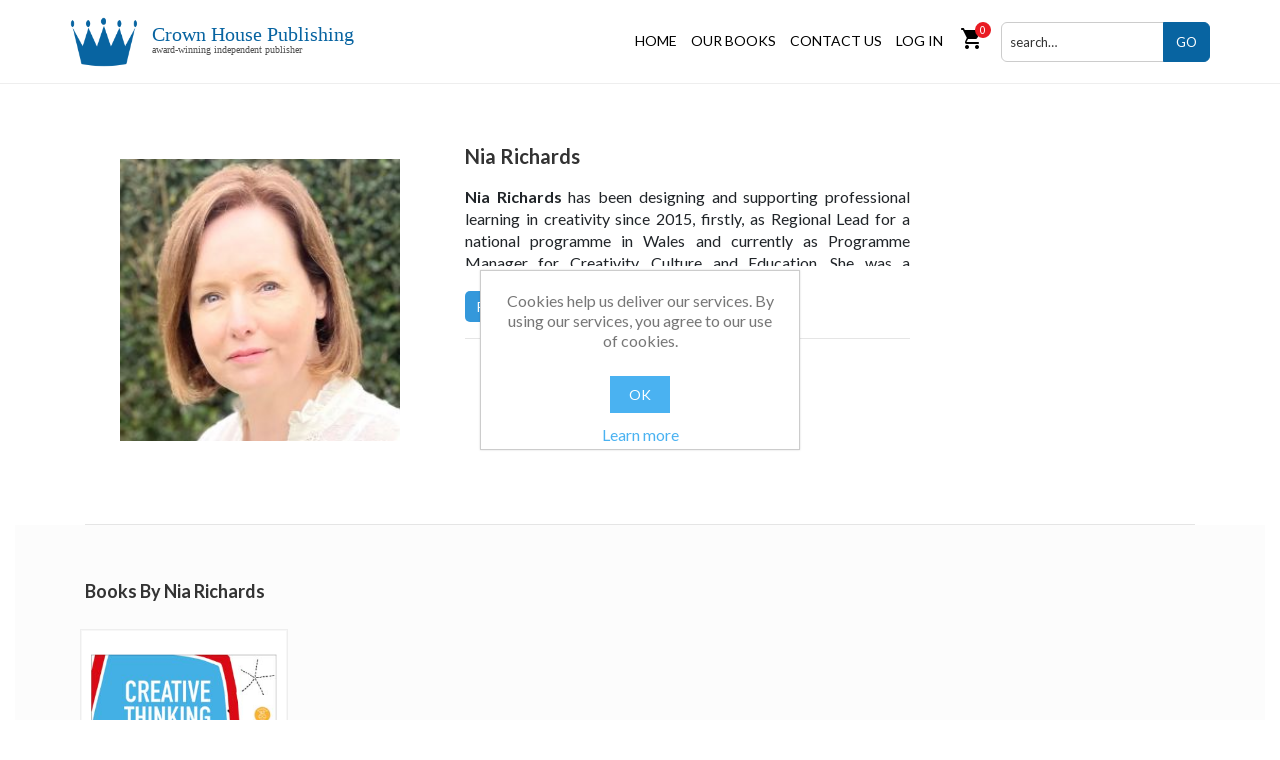

--- FILE ---
content_type: text/html; charset=utf-8
request_url: https://www.crownhousepublishing.com/nia-richards
body_size: 7964
content:
<!DOCTYPE html><html lang=en dir=ltr class=html-manufacturer-page><head><title>Nia Richards - Crown House Publishing</title><meta charset=UTF-8><meta name=description content="Crown House is an award-winning independent publisher specialising in education, coaching, NLP, hypnosis, self-help and personal development."><meta name=keywords content=""><meta name=generator content=nopCommerce><meta name=viewport content="width=device-width, initial-scale=1"><link rel=preconnect href=https://fonts.googleapis.com><style>.material-symbols-rounded{font-variation-settings:'FILL' 1,'wght' 400,'GRAD' 0,'opsz' 48}</style><link rel=preconnect href=https://fonts.googleapis.com><link rel=preconnect href=https://fonts.gstatic.com crossorigin><meta name=facebook-domain-verification content=p5srj6873mgwq9xb2p3q8gc0u626yw><style>.product-tags-box{display:none!important}</style><link rel=stylesheet href="/lib_npm/jquery-ui-dist/jquery-ui.min.css?v=OnxXU3YxRLOgtS3rGzlEX8Pus4c"><link rel=stylesheet href="/Themes/CrownHouseUS/Content/css/bootstrap.min.css?v=ex_VMOG-i9KrwWQ4xT920BUYj6k"><link rel=stylesheet href="/Themes/CrownHouseUS/Content/css/styles.css?v=tveFp8eNEgf6gO_5E5B46GvhZpI"><link rel=stylesheet href="/Themes/CrownHouseUS/Content/css/owl.carousel.min.css?v=ib7or-o2oV9iMBcOC9xrYwJ6MAw"><link rel=stylesheet href="/Themes/CrownHouseUS/Content/css/owl.theme.default.min.css?v=HwRmY6Ocgd9j5SVEM_l7Mm08kWw"><link rel=stylesheet href="/Themes/CrownHouseUS/Content/css/custom.css?v=8gQYoxStZOaHjRS6toEjuS04IRI"><link rel=stylesheet href="/Themes/CrownHouseUS/Content/css/responsive.css?v=BMTk3nxZH8XadGLKvLsxHhpSZu0"><link rel=stylesheet href="https://fonts.googleapis.com/css2?family=Material+Symbols+Rounded:opsz,wght,FILL,GRAD@20..48,100..700,0..1,-50..200"><link rel=stylesheet href=https://cdnjs.cloudflare.com/ajax/libs/font-awesome/6.4.0/css/all.min.css><link rel=stylesheet href="https://fonts.googleapis.com/css2?family=Alfa+Slab+One&amp;family=Lato:wght@100;300;400;700;900&amp;family=Orbitron:wght@500;600;700;800;900&amp;family=Outfit:wght@200;300;400;500;600;700;800&amp;family=Roboto:wght@100;300;400;500;700;900&amp;display=swap"><script async src="https://www.googletagmanager.com/gtag/js?id=UA-72319041-1"></script><script>function gtag(){dataLayer.push(arguments)}window.dataLayer=window.dataLayer||[];gtag("js",new Date);gtag("config","UA-72319041-1")</script><link rel=canonical href=https://www.crownhousepublishing.com/nia-richards><link rel="shortcut icon" href=/icons/icons_0/favicon.ico><body><input name=__RequestVerificationToken type=hidden value=CfDJ8PzzGbl_PBhOrt62SAfMSQMDXxksGsFnbDa6tvL-khJK3uKBVIbZ_bsXNkS3RyQ1jjj8ZJAsL_sYc__zqAzTGZ25eFHWxr6prVsdshNvinVU0hkIDjCQr84U-YTnblerz1wRsRDRsxAPUTrHpgskN9k><div class=ajax-loading-block-window style=display:none></div><div id=dialog-notifications-success title=Notification style=display:none></div><div id=dialog-notifications-error title=Error style=display:none></div><div id=dialog-notifications-warning title=Warning style=display:none></div><div id=bar-notification class=bar-notification-container data-close=Close></div><!--[if lte IE 8]><div style=clear:both;height:59px;text-align:center;position:relative><a href=http://www.microsoft.com/windows/internet-explorer/default.aspx target=_blank> <img src=/Themes/CrownHouseUS/Content/images/ie_warning.jpg height=42 width=820 alt="You are using an outdated browser. For a faster, safer browsing experience, upgrade for free today."> </a></div><![endif]--><div class=master-wrapper-page><div class="header custom-header"><div class=header-lower><div class=header-logo><a href="/" class="crown-logo-link navbar-brand"> <img alt="Crown House Publishing" src=https://www.crownhousepublishing.com/images/thumbs/0012454_crown-house-logo.png class="crownhouse-logo pull-left"><div class=after-logo-text id=logo-text>Crown House Publishing <small>award-winning independent publisher</small></div></a></div><div class=header-menu><ul class="top-menu notmobile"><li><a href="/">Home</a><li class="custom-top-menu books-dropdown"><a href=/ourPublications>Our Books</a><div class=sublist-toggle></div><ul class=sublist><li><a href=/new-releases>New Releases </a><div class=sublist-toggle></div><ul class="sublist first-level"><li><a href=/coming-soon>Coming Soon </a><li><a href=/forthcoming>Forthcoming </a></ul><li><a href=/education>Education </a><div class=sublist-toggle></div><ul class="sublist first-level"><li><a href=/teaching-skills>Books for Teachers </a><li><a href=/behaviour>Behavior </a><li><a href=/books-for-students>Books for students </a><li><a href=/character-education-and-life-skills>Character, Education and Life Skills </a><li><a href=/leadership>School Leadership </a><li><a href=/special-educational-needs>Special Educational Needs </a><li><a href=/textbooks>Textbooks </a></ul><li><a href=/business>Business </a><div class=sublist-toggle></div><ul class="sublist first-level"><li><a href=/leadership2>Business Leadership </a><li><a href=/consultancy>Consultancy </a><li><a href=/training-and-development>Training and Development </a></ul><li><a href=/health-and-well-being>Health and Well-being </a><li><a href=/parents-and-children>Parents and Children </a><li><a href=/personal-development>Personal Development </a><li><a href=/therapy>Therapy </a><div class=sublist-toggle></div><ul class="sublist first-level"><li><a href=/counselling-and-psychotherapy>Counseling and Psychotherapy </a><li><a href=/hypnosis-and-hypnotherapy>Hypnosis and Hypnotherapy </a><li><a href=/neuro-linguistic-programming>Neuro-Linguistic Programming </a></ul><li><a href=/crown-house-bundles>Crown House bundles </a></ul><li><a href=/contactus>Contact us</a></ul><ul class=other-menu><li><a href="/register?returnUrl=%2Fnia-richards" class=ico-register>Register</a><li><a href="/login?returnUrl=%2Fnia-richards" class=ico-login>Log in</a><li id=topcartlink class="cust-flycart custom-cart-link"><a href=/cart class=ico-cart> <span class=material-symbols-rounded>shopping_cart</span> <span class=cart-qty>0</span> </a><li class="shopping-cart dropdown animate-hover" data-animate="animated fadeInUp"><div id=flyout-cart class=flyout-cart><div class=mini-shopping-cart><div class=count>You have no items in your shopping cart.</div></div></div><li class=search-input><a href="javascript:void 0" class=toggle-search-button> <i class="fa fa-search"></i> </a><div class="top-searchbox search-box bounce-animation"><form method=get id=small-search-box-form action=/search><input type=text class="search-box-text head-sch-box" id=small-searchterms autocomplete=off name=q placeholder=search… aria-label="Search by title, author or ISBN"> <button type=submit class="button-1 search-box-button">GO</button></form></div></ul><div class=menu-toggle><i class="fa-sharp fa-solid fa-bars"></i></div><ul class="top-menu mobile"><li><a href=/new-releases>New Releases </a><div class=sublist-toggle></div><ul class="sublist first-level"><li><a href=/coming-soon>Coming Soon </a><li><a href=/forthcoming>Forthcoming </a></ul><li><a href=/education>Education </a><div class=sublist-toggle></div><ul class="sublist first-level"><li><a href=/teaching-skills>Books for Teachers </a><li><a href=/behaviour>Behavior </a><li><a href=/books-for-students>Books for students </a><li><a href=/character-education-and-life-skills>Character, Education and Life Skills </a><li><a href=/leadership>School Leadership </a><li><a href=/special-educational-needs>Special Educational Needs </a><li><a href=/textbooks>Textbooks </a></ul><li><a href=/business>Business </a><div class=sublist-toggle></div><ul class="sublist first-level"><li><a href=/leadership2>Business Leadership </a><li><a href=/consultancy>Consultancy </a><li><a href=/training-and-development>Training and Development </a></ul><li><a href=/health-and-well-being>Health and Well-being </a><li><a href=/parents-and-children>Parents and Children </a><li><a href=/personal-development>Personal Development </a><li><a href=/therapy>Therapy </a><div class=sublist-toggle></div><ul class="sublist first-level"><li><a href=/counselling-and-psychotherapy>Counseling and Psychotherapy </a><li><a href=/hypnosis-and-hypnotherapy>Hypnosis and Hypnotherapy </a><li><a href=/neuro-linguistic-programming>Neuro-Linguistic Programming </a></ul><li><a href=/crown-house-bundles>Crown House bundles </a><li class=custom-top-menu><a href=/authors>Authors</a><li class=custom-top-menu><a href=/news>News</a><li><a href=/customer/info>My account</a><li class=custom-top-menu><a href=/event>Events</a><li><a href=/contactus>Contact us</a><li><a href=/search>Search</a><li><a href=/cart>Cart</a></ul></div></div></div><div class=master-wrapper-content><div class=master-column-wrapper><div class=center-1><div class="page manufacturer-page"><div class=page-body><div class=container><div class="row pb-4"><div class="col-xl-4 col-lg-3 col-md-4 col-sm-3 col-xs-12 pt-1"><div class=author-img-div><img alt="Picture for author Nia Richards" src=https://www.crownhousepublishing.com/images/thumbs/0012246_nia-richards_265.jpeg title="Show products manufactured by Nia Richards" class=img-fluid></div></div><div class="col-xl-5 col-lg-6 col-md-8 col-sm-9 col-xs-12 pt-5"><div class=row><div class=col-md-12><h3 class="title-lg text-black">Nia Richards</h3></div></div><div class=row><div class=col-md-12><div class="manufacturer-description author-description readmore-des"><p><strong>Nia Richards</strong> has been designing and supporting professional learning in creativity since 2015, firstly, as Regional Lead for a national programme in Wales and currently as Programme Manager for Creativity, Culture and Education. She was a classroom teacher for 13 years in secondary and further education, she also has an MA in Practitioner Research</div><button type=button class="btn btn read-more-href readmoredes-btn btn-size-css">Read more</button><hr></div></div></div></div><hr style="margin:0 auto"></div><section class="slice light-gray bb"><div class=wp-section><br><div class=container><div class=section-title-wr><h3 class="section-title left"><span>Books by Nia Richards</span></h3></div><div class=row><div class=card-carousel><div class="owl-carousel-author-book owl-carousel owl-theme"><div class="col-lg-12 col-md-12 col-sm-12 author-book" style=padding-top:10px;padding-bottom:10px;padding-left:10px;padding-right:10px><div class=product-item style="display:none !important" data-productid=29328><div class=row><div class="col-md-6 col-sm-4 col-xs-4 col-4"><a href=/creative-thinking-in-schools title="Show details for Creative Thinking in Schools"> <img alt="Picture of Creative Thinking in Schools" src=https://www.crownhousepublishing.com/images/thumbs/0012432_creative-thinking-in-schools_415.jpeg title="Show details for Creative Thinking in Schools" class="img-responsive img-center thumbnail" style=width:125px> </a></div><div class="col-md-6 col-sm-8 col-xs-8 col-8"><div class="wp-block author-product"><div class=product-detail><h4 style=margin-bottom:0><a href=/creative-thinking-in-schools>Creative Thinking in Schools</a></h4><p>A Leadership Playbook</div></div><div class=wp-block-footer><p>$34.95<p><a href=/creative-thinking-in-schools class="btn btn-sm btn-base"> <span>Read more</span> </a></div></div></div></div><div class=card-item-css><div class=picture><a href=/creative-thinking-in-schools title="Show details for Creative Thinking in Schools"> <img alt="Picture of Creative Thinking in Schools" src=https://www.crownhousepublishing.com/images/thumbs/0012432_creative-thinking-in-schools_415.jpeg title="Show details for Creative Thinking in Schools" class=img-fluid> </a></div><div class=card-content><ul><li><span class=price>$34.95</span><li><a href=/creative-thinking-in-schools class=detail-btn>Read more</a></ul></div></div></div></div></div></div></div></div></section><div class="container mt-4 mb-4"><div class=row></div></div></div></div></div></div></div><div class="footer custom-crown-footer"><div class=container><div class="footer-upper row"><div class="footer-box col-lg-4 col-sm-6 col-xs-12 ft-contact-box us-ft-text"><div class=title><strong>Contact us</strong></div><div class=ft-contant><p>Crown House is an award-winning independent publisher specialising in education, coaching, NLP, hypnosis, self-help and personal development.</p><a href=/contactus class="btn btn-block btn-base" style=max-width:120px><span>Contact us</span></a></div></div><div class="ft-bx col-lg-4 col-sm-6 col-xs-12 crown-about-us"></div><div class="t-bx col-lg-4 col-sm-6 col-xs-12 ft-acc-box"><div class=title><strong>Follow us</strong></div><div class="footer-network fr-US"><div class="footer-block follow-us"><div class=social><ul class=networks><li class=bluesky><a href=https://bsky.app/profile/crownhousepub.bsky.social target=_blank rel="noopener noreferrer" alt=bluesky> <svg xmlns=http://www.w3.org/2000/svg viewBox="0 -3.268 64 68.414" width=20 height=26><path fill=#fff d="M13.873 3.805C21.21 9.332 29.103 20.537 32 26.55v15.882c0-.338-.13.044-.41.867-1.512 4.456-7.418 21.847-20.923 7.944-7.111-7.32-3.819-14.64 9.125-16.85-7.405 1.264-15.73-.825-18.014-9.015C1.12 23.022 0 8.51 0 6.55 0-3.268 8.579-.182 13.873 3.805zm36.254 0C42.79 9.332 34.897 20.537 32 26.55v15.882c0-.338.13.044.41.867 1.512 4.456 7.418 21.847 20.923 7.944 7.111-7.32 3.819-14.64-9.125-16.85 7.405 1.264 15.73-.825 18.014-9.015C62.88 23.022 64 8.51 64 6.55c0-9.818-8.578-6.732-13.873-2.745z" /></svg> footer.followus.bluesky </a><li class=facebook><a href="https://www.facebook.com/pages/Crown-House-Publishing/113988946755?fref=ts" target=_blank rel="noopener noreferrer"> <svg xmlns=http://www.w3.org/2000/svg width=24 height=24 viewBox="0 0 24 24"><path d="M9 8h-3v4h3v12h5v-12h3.642l.358-4h-4v-1.667c0-.955.192-1.333 1.115-1.333h2.885v-5h-3.808c-3.596 0-5.192 1.583-5.192 4.615v3.385z" /></svg> Facebook </a><li class=linkedin><a href=https://www.linkedin.com/company/crown-house-publishing target=_blank rel="noopener noreferrer"> <svg xmlns=http://www.w3.org/2000/svg width=24 height=24 viewBox="0 0 24 24"><path d="M4.98 3.5c0 1.381-1.11 2.5-2.48 2.5s-2.48-1.119-2.48-2.5c0-1.38 1.11-2.5 2.48-2.5s2.48 1.12 2.48 2.5zm.02 4.5h-5v16h5v-16zm7.982 0h-4.968v16h4.969v-8.399c0-4.67 6.029-5.052 6.029 0v8.399h4.988v-10.131c0-7.88-8.922-7.593-11.018-3.714v-2.155z" /></svg> </a><li class=instagram><a href="https://www.instagram.com/crownhousepub/" target=_blank rel="noopener noreferrer"> <svg xmlns=http://www.w3.org/2000/svg width=24 height=24 viewBox="0 0 24 24"><path d="M12 2.163c3.204 0 3.584.012 4.85.07 3.252.148 4.771 1.691 4.919 4.919.058 1.265.069 1.645.069 4.849 0 3.205-.012 3.584-.069 4.849-.149 3.225-1.664 4.771-4.919 4.919-1.266.058-1.644.07-4.85.07-3.204 0-3.584-.012-4.849-.07-3.26-.149-4.771-1.699-4.919-4.92-.058-1.265-.07-1.644-.07-4.849 0-3.204.013-3.583.07-4.849.149-3.227 1.664-4.771 4.919-4.919 1.266-.057 1.645-.069 4.849-.069zm0-2.163c-3.259 0-3.667.014-4.947.072-4.358.2-6.78 2.618-6.98 6.98-.059 1.281-.073 1.689-.073 4.948 0 3.259.014 3.668.072 4.948.2 4.358 2.618 6.78 6.98 6.98 1.281.058 1.689.072 4.948.072 3.259 0 3.668-.014 4.948-.072 4.354-.2 6.782-2.618 6.979-6.98.059-1.28.073-1.689.073-4.948 0-3.259-.014-3.667-.072-4.947-.196-4.354-2.617-6.78-6.979-6.98-1.281-.059-1.69-.073-4.949-.073zm0 5.838c-3.403 0-6.162 2.759-6.162 6.162s2.759 6.163 6.162 6.163 6.162-2.759 6.162-6.163c0-3.403-2.759-6.162-6.162-6.162zm0 10.162c-2.209 0-4-1.79-4-4 0-2.209 1.791-4 4-4s4 1.791 4 4c0 2.21-1.791 4-4 4zm6.406-11.845c-.796 0-1.441.645-1.441 1.44s.645 1.44 1.441 1.44c.795 0 1.439-.645 1.439-1.44s-.644-1.44-1.439-1.44z" /></svg> </a><li class=pinterest><a href="https://www.pinterest.com/crownhousepub/" target=_blank rel="noopener noreferrer"> <svg xmlns=http://www.w3.org/2000/svg width=24 height=24 viewBox="0 0 24 24"><path d="M12 0c-6.627 0-12 5.372-12 12 0 5.084 3.163 9.426 7.627 11.174-.105-.949-.2-2.405.042-3.441.218-.937 1.407-5.965 1.407-5.965s-.359-.719-.359-1.782c0-1.668.967-2.914 2.171-2.914 1.023 0 1.518.769 1.518 1.69 0 1.029-.655 2.568-.994 3.995-.283 1.194.599 2.169 1.777 2.169 2.133 0 3.772-2.249 3.772-5.495 0-2.873-2.064-4.882-5.012-4.882-3.414 0-5.418 2.561-5.418 5.207 0 1.031.397 2.138.893 2.738.098.119.112.224.083.345l-.333 1.36c-.053.22-.174.267-.402.161-1.499-.698-2.436-2.889-2.436-4.649 0-3.785 2.75-7.262 7.929-7.262 4.163 0 7.398 2.967 7.398 6.931 0 4.136-2.607 7.464-6.227 7.464-1.216 0-2.359-.631-2.75-1.378l-.748 2.853c-.271 1.043-1.002 2.35-1.492 3.146 1.124.347 2.317.535 3.554.535 6.627 0 12-5.373 12-12 0-6.628-5.373-12-12-12z" fill-rule=evenodd clip-rule=evenodd /></svg> </a></ul></div></div></div></div></div><div class=footer-lower><div class=footer-info><ul class=ft-lower-link><li><a href=/terms-and-conditions>Terms and conditions</a><li><a href=/privacy-notice>Privacy policy</a><li><a href=/cookies-policy>Cookies policy</a><li><a href=/accessibility>Accessibility</a></ul><span class=footer-disclaimer>Copyright &copy; 2025 Crown House Publishing. All rights reserved.</span></div><div class=footer-powered-by>Powered by <a href="https://www.nopcommerce.com/" target=_blank rel=nofollow>nopCommerce</a></div></div></div></div></div><div id=eu-cookie-bar-notification class=eu-cookie-bar-notification><div class=content><div class=text>Cookies help us deliver our services. By using our services, you agree to our use of cookies.</div><div class=buttons-more><button type=button class="ok-button button-1" id=eu-cookie-ok>OK</button> <a class=learn-more href=/privacy-notice>Learn more</a></div></div></div><script src="/js/Manufacturer.Footer.scripts.js?v=7z9TzYwwAgQHXlBrC7gQYTEn6zE"></script><script src=https://cdn.jsdelivr.net/npm/bootstrap@4.6.0/dist/js/bootstrap.bundle.min.js></script><script>$(document).ready(function(){$("#carouselExampleOne .carousel-item").removeClass("active");setTimeout(function(){var n=$("#carouselExampleOne .carousel-item").length;$("#carouselExampleOne .carousel-item").eq(0).addClass("active")},100)})</script><script>$(document).ready(function(){$(".header").on("mouseenter","#topcartlink",function(){$("#flyout-cart").addClass("active")});$(".header").on("mouseleave","#topcartlink",function(){$("#flyout-cart").removeClass("active")});$(".header").on("mouseenter","#flyout-cart",function(){$("#flyout-cart").addClass("active")});$(".header").on("mouseleave","#flyout-cart",function(){$("#flyout-cart").removeClass("active")})})</script><script>$("#small-search-box-form").on("submit",function(n){$("#small-searchterms").val()==""&&(alert("Please enter some search keywords"),$("#small-searchterms").focus(),n.preventDefault())})</script><script>$(document).ready(function(){var n,t;$("#small-searchterms").autocomplete({delay:500,minLength:3,source:"/catalog/searchtermautocomplete",appendTo:".search-box",select:function(n,t){return $("#small-searchterms").val(t.item.label),setLocation(t.item.producturl),!1},open:function(){n&&(t=document.getElementById("small-searchterms").value,$(".ui-autocomplete").append('<li class="ui-menu-item" role="presentation"><a href="/search?q='+t+'">View all results...<\/a><\/li>'))}}).data("ui-autocomplete")._renderItem=function(t,i){var r=i.label;return n=i.showlinktoresultsearch,r=htmlEncode(r),$("<li><\/li>").data("item.autocomplete",i).append("<a><span>"+r+"<\/span><\/a>").appendTo(t)}})</script><script>$(document).ready(function(){$(".menu-toggle").on("click",function(){$(this).siblings(".top-menu.mobile").slideToggle("slow")});$(".top-menu.mobile .sublist-toggle").on("click",function(){$(this).siblings(".sublist").slideToggle("slow")})})</script><script>var localized_data={AjaxCartFailure:"Failed to add the product. Please refresh the page and try one more time."};AjaxCart.init(!1,".header-links .cart-qty",".header-links .wishlist-qty","#flyout-cart",localized_data)</script><script>$(document).ready(function(){$(".footer-block .title").on("click",function(){var n=window,t="inner",i;"innerWidth"in window||(t="client",n=document.documentElement||document.body);i={width:n[t+"Width"],height:n[t+"Height"]};i.width<769&&$(this).siblings(".list").slideToggle("slow")})})</script><script>$(document).ready(function(){$(".block .title").on("click",function(){var n=window,t="inner",i;"innerWidth"in window||(t="client",n=document.documentElement||document.body);i={width:n[t+"Width"],height:n[t+"Height"]};i.width<1001&&$(this).siblings(".listbox").slideToggle("slow")})})</script><script>$(document).ready(function(){$("#eu-cookie-bar-notification").show();$("#eu-cookie-ok").on("click",function(){var n={};addAntiForgeryToken(n);$.ajax({cache:!1,type:"POST",data:n,url:"/eucookielawaccept",dataType:"json",success:function(){$("#eu-cookie-bar-notification").hide()},error:function(){alert("Cannot store value")}})})})</script>

--- FILE ---
content_type: text/css; charset=UTF-8
request_url: https://www.crownhousepublishing.com/Themes/CrownHouseUS/Content/css/custom.css?v=8gQYoxStZOaHjRS6toEjuS04IRI
body_size: 23673
content:
/* input(143,22): run-time error CSS1062: Expected semicolon or closing curly-brace, found '=' */
/* input(142,22): run-time error CSS1062: Expected semicolon or closing curly-brace, found '=' */
/* input(141,22): run-time error CSS1062: Expected semicolon or closing curly-brace, found '=' */
/* input(131,22): run-time error CSS1062: Expected semicolon or closing curly-brace, found '=' */
/* input(130,22): run-time error CSS1062: Expected semicolon or closing curly-brace, found '=' */
/* input(129,22): run-time error CSS1062: Expected semicolon or closing curly-brace, found '=' */
/* input(128,22): run-time error CSS1062: Expected semicolon or closing curly-brace, found '=' */
/* input(127,22): run-time error CSS1062: Expected semicolon or closing curly-brace, found '=' */
/* @import url('https://fonts.googleapis.com/css2?family=Alfa+Slab+One&family=Lato:wght@100;300;400;700;900&family=Orbitron:wght@500;600;700;800;900&family=Outfit:wght@200;300;400;500;600;700;800&family=Roboto:wght@100;300;400;500;700;900&display=swap'); */
html, body{
    font-family: 'Lato', sans-serif !important;
}
body{
    max-width: 1920px;
    margin: auto;
}


.row{
    clear: both;
}

.container{
    margin: auto;
    padding: 0 15px;
    max-width: 1140px;
    width: 100%;
}

a{
    color: #2E5476;
    text-decoration: none;
    background-color: transparent;
}
.html-login-page .center-1, .html-password-recovery-page .center-1{
    margin: 0px;
}
.manage-page{
    color: #2E5476 !important;
}

/* .side-2{width: 33% !important;padding-right: 15px;}
.center-2{width: 67% !important;} */

/* ---------HEADER-START--------- */

.home-page .slider-wrapper:first-child{
    margin-top: 0px !important;
}

.crown-main-header{
    min-height: 83px;
    padding: 15px 0;
    width: auto !important;
    background-color: #fff;
    border-bottom: 1px solid #eee;
    margin: 0 0 15px;
}
.crown-main-header .header-wrapper{
}
.crown-main-header .header-wrapper .header-inner{}
.crown-main-header .header-wrapper .header-inner .ui-menu{
    display: block !important;
}
.crown-main-header .custom-top-menu ul.cust-dropdown-list{
    position: absolute;
    width: 200px;
    box-shadow: 0 0 2px rgba(0,0,0,0.2);
    background-color: #fff;
    padding: 10px 0 !important;
    text-align: left;
    flex-direction: column;
    align-items: flex-start !important;
}
.crown-main-header .custom-top-menu ul.cust-dropdown-list li{}
.crown-main-header .custom-top-menu ul.cust-dropdown-list li a{
    display: block;
    position: relative;
    padding: 10px 20px 10px 30px;
    font-size: 15px;
    color: #444;
    text-decoration: none;
}
.crown-main-header .custom-top-menu ul.cust-dropdown-list li a:before{
    content: "";
    position: absolute;
    top: 17px;
    left: 15px;
    width: 5px;
    height: 5px;
    background-color: #ddd;
}
.crown-main-header .custom-top-menu:hover .cust-dropdown-list{
    display: block !important;
}
.crown-main-header .header-wrapper .header-inner ul.sublist{
    display: none;
}
.crown-main-header .header-wrapper .header-inner .books-dropdown:hover > ul.sublist{
    display: block !important;
}
.crown-main-header .header-wrapper .header-inner ul.sublist > li > .first-level{
    display: none;
}
.crown-main-header .header-wrapper .header-inner ul.sublist > li:hover > .first-level{
    display: block !important;
}
.crown-main-header .header-wrapper .header-inner ul{
    padding: 0px;
    display: flex;
    align-items: center;
    margin: 0;
}
.crown-main-header .header-wrapper .header-inner > ul{
    
}  
.crown-main-header .header-wrapper .header-inner ul li.logo-li{
    width: 29%;
    flex: 0 0 auto;
}
.crown-main-header .header-wrapper .header-inner ul li.menu-li{
    width: 38.5%;
    flex: 0 0 auto;
}
.crown-main-header .header-wrapper .header-inner ul li.cart-li{
    width: 10%;
    flex: 0 0 auto;
}
.crown-main-header .header-wrapper .header-inner ul li.search-li{
    width: 22.5%;
    flex: 0 0 auto;
}
.crown-main-header .header-wrapper .header-inner ul li{
    margin: 0;
}

.crown-main-header .header-wrapper .header-inner ul li .head-logo{
    display: flex;
    align-items: center;
    margin: 0px;
}
.crown-main-header .header-wrapper .header-inner ul li .head-logo .crown-logo-link{
    display: flex !important;
    align-items: flex=start;
    text-decoration: none;
}
.crown-main-header .header-wrapper .header-inner ul li .head-logo .crown-logo-link img.crownhouse-logo{
    max-height: 50px;
}
.crown-main-header .header-wrapper .header-inner ul li .head-logo .after-logo-text{
    padding-left: 15px;
    display: flex;
    flex-direction: column;
    font-family: Georgia, "Times New Roman", Times, serif !important;
}
.crown-main-header .header-wrapper .header-inner ul li .head-logo .after-logo-text strong{
    font-size: 20px;
    color: #0864A1;
    font-weight: normal;
    line-height: 36px;
}
.crown-main-header .header-wrapper .header-inner ul li .head-logo .after-logo-text small{
    font-size: 10px;
    color: #555;
}

.crown-main-header .header-wrapper .header-inner ul li .crown-menu{
    border: none;
    padding: 0;
    margin: 0;
    width: auto;
}
.crown-main-header .header-wrapper .header-inner ul li .crown-menu .notmobile > li > a{
    display: inline-block;
    color: #000;
    text-decoration: none;
}
.crown-main-header .header-wrapper .header-inner ul li .crown-menu .notmobile > li > a:after{
    content: '';
    display: block;
    width: 0;
    height: 2px;
    background: #3498db;
    transition: width .5s linear;
}
.crown-main-header .header-wrapper .header-inner ul li .crown-menu .notmobile > li > a:hover::after {
    width: 100%;
    transition: width .5s linear;
}
.crown-main-header .header-wrapper .header-inner ul li .crown-menu .notmobile > li > a:hover{
    color: #3498db !important;
    transition: width .3s linear;
}
.ico-logout{
    border-bottom: 0px !important;
}


.crown-main-header .header-wrapper .header-inner ul li .custom-links-wrap-header .header-links ul li a.ico-login{
    display: inline-block;
    color: #000;
    text-decoration: none;
}
.crown-main-header .header-wrapper .header-inner ul li .custom-links-wrap-header .header-links ul li a.ico-login:after{
    content: '';
    display: block;
    width: 0;
    height: 2px;
    background: #3498db;
    transition: width .5s linear;
}
.crown-main-header .header-wrapper .header-inner ul li .custom-links-wrap-header .header-links ul li a.ico-login:hover:after{
    width: 100%;
    transition: width .5s linear;
}
.crown-main-header .header-wrapper .header-inner ul li .custom-links-wrap-header .header-links ul li a.ico-login:hover{
    color: #3498db !important;
    transition: width .3s linear;
}

.crown-main-header .header-wrapper .header-inner ul li .custom-links-wrap-header .header-links ul li:nth-child(1) a{
    display: inline-block;
    color: #000;
    text-decoration: none;
}
.crown-main-header .header-wrapper .header-inner ul li .custom-links-wrap-header .header-links ul li:nth-child(1) a:after{
    content: '';
    display: block;
    width: 0;
    height: 2px;
    background: #3498db;
    transition: width .5s linear;
}
.crown-main-header .header-wrapper .header-inner ul li .custom-links-wrap-header .header-links ul li:nth-child(1) a.ico-logout:after{
    display: none;
}
.crown-main-header .header-wrapper .header-inner ul li .custom-links-wrap-header .header-links ul li:nth-child(1) a.ico-logout:hover{
    color: #444!important;
}
.crown-main-header .header-wrapper .header-inner ul li .custom-links-wrap-header .header-links ul li:nth-child(1) a:hover:after{
    width: 100%;
    transition: width .5s linear;
}
.crown-main-header .header-wrapper .header-inner ul li .custom-links-wrap-header .header-links ul li:nth-child(1) a:hover{
    color: #3498db !important;
    transition: width .3s linear;
}
.crown-main-header .header-wrapper .header-inner ul li .crown-menu .notmobile{
    float: right;
}
.crown-main-header .header-wrapper .header-inner ul li .crown-menu .notmobile > li{
    padding: 0;
    border: 0;
}
.crown-main-header .header-wrapper .header-inner ul li .crown-menu .notmobile > li > a{
    text-decoration: none;
}
.crown-main-header .header-wrapper .header-inner ul li .crown-menu .notmobile > li > a,
.crown-main-header .header-wrapper .header-inner ul li .custom-links-wrap-header .header-links ul li a{
    font-size: 14px !important;
    color: #000 !important;
    line-height: normal;
    padding: 5px 6px !important;
    text-transform: uppercase;
}

.crown-main-header .header-wrapper .header-inner ul li .custom-links-wrap-header .header-links ul li > ul{
    position: absolute;
    width: 200px;
    box-shadow: 0 0 2px rgba(0,0,0,0.2);
    background-color: #fff;
    padding: 10px 0;
    text-align: left;
}
.crown-main-header .header-wrapper .header-inner ul li .custom-links-wrap-header .header-links ul li > ul > li{
    position: relative;
    width: 100%;
}.crown-main-header .header-wrapper .header-inner ul li .custom-links-wrap-header .header-links ul li > ul > li > a{
    display: block;
    position: relative;
    padding: 10px 20px 10px 30px !important;
    color: #444 !important;
}
.crown-main-header .header-wrapper .header-inner ul li .custom-links-wrap-header .header-links ul li > ul > li > a:before{
    content: "";
    position: absolute;
    top: 17px;
    left: 15px;
    width: 5px;
    height: 5px;
    background-color: #ddd;
}


.crown-main-header .header-wrapper .header-inner ul li .custom-links-wrap-header{
    float: left;
}
.crown-main-header .header-wrapper .header-inner ul li .custom-links-wrap-header .header-links{}
.crown-main-header .header-wrapper .header-inner ul li .custom-links-wrap-header .header-links ul{}
.crown-main-header .header-wrapper .header-inner ul li .custom-links-wrap-header .header-links ul .cust-flycart{
    padding: 0px !important;
    background: transparent !important;
    position: relative;
}
.crown-main-header .header-wrapper .header-inner ul li .custom-links-wrap-header .header-links ul .cust-flycart a{
    background-image: none !important;
    position: relative;
}
.crown-main-header .header-wrapper .header-inner ul li .custom-links-wrap-header .header-links ul .cust-flycart a .material-symbols-rounded{
    font-size: 24px !important;
}
.crown-main-header .header-wrapper .header-inner ul li .custom-links-wrap-header .header-links ul .cust-flycart a:hover{
    color: #3498db !important;
    transition: width .3s linear;
}
.crown-main-header .header-wrapper .header-inner ul li .custom-links-wrap-header .header-links ul .cust-flycart a svg{
    height: 22px;
    width: 22px;
}
.crown-main-header .header-wrapper .header-inner ul li .custom-links-wrap-header .header-links ul .cust-flycart a svg *{}
.crown-main-header .header-wrapper .header-inner ul li .custom-links-wrap-header .header-links > ul{
    gap: -11px;
}
.crown-main-header .header-wrapper .header-inner ul li .custom-links-wrap-header .header-links ul .cust-flycart a .cart-qty{
    position: absolute;
    background: #e91b23;
    padding: 0px 2px;
    top: 8px;
    right: 0;
    border-radius: 50%;
    color: #fff;
    font-size: 10.5px;
    width: 16px;
    height: 16px;
    line-height: 16px;
    text-align: center;
}
.crown-main-header .header-wrapper .header-inner ul li .custom-links-wrap-header .header-links ul li{
    position: relative;
    min-width: fit-content;
}
.crown-main-header .header-wrapper .header-inner ul li .custom-links-wrap-header .header-links ul li a{
    padding: 5px 10px;
    font-size: 18px;
    text-decoration: none;
}
.cart-label{font-size: 0px !important;}

.crown-main-header .header-wrapper .header-inner ul li .search-bx-cust{
    float: right;
}
.crown-main-header .header-wrapper .header-inner ul li .search-bx-cust form{}
.crown-main-header .header-wrapper .header-inner ul li .search-bx-cust form input.head-sch-box{
    width: 165px;
    outline: none;
    -webkit-box-shadow: none !important;
    background: #ffffff;
    border: 1px solid #ccc;
    border-radius: 2px 0 0 2px;
    color: #70808b;
    font-size: 18px !important;
    border-radius: 6px 0 0 6px;
}
.crown-main-header .header-wrapper .header-inner ul li .search-bx-cust form input.head-sch-box::placeholder{
    border-color: #ccc;
    color: #444;
}
.crown-main-header .header-wrapper .header-inner ul li .search-bx-cust form .search-box-button{
    color: #fff !important;
    background-color: #0864a1;
    border-radius: 0 6px 6px 0;
    border: 1px solid;
    border-color: #0864a1;
    min-width: 40px;
    width: auto;
    text-transform: uppercase;
    margin: 0 0 0 -2px;
}
.ico-register{display:none !important;}
.ac-log{display: none !important;}
li.account-li:hover .ac-log{
    display: block !important;
}

/* ------------HEADER-END ------------ */



/* ------------FOOTER-START ------------ */

.fr-US .follow-us .social ul.networks{
    width: 100% !important;
}
.custom-crown-footer .us-ft-text .ft-contant p{
    line-height: 1.5 !important;
    font-size: 14px !important;
    color: #ccc !important;
}
.custom-crown-footer{
    background-color: #232323;
    color: #fff;
}
.custom-crown-footer .container{
    padding: 0px !important;
}
.custom-crown-footer .footer-upper{
    padding: 33px 0 !important;
    width: auto !important;
    border-bottom: 1px solid #e0eded26 !important;
}
.contact-page .container{
    max-width: 1110px !important;
    margin-top: 10px !important;
}
.custom-crown-footer .footer-upper .ft-contact-box {
    font-size: 14px;
    text-align: left;
    background-color: #232323;
    padding-left: 0px;
}
.custom-crown-footer .footer-upper .ft-contact-box .title{
    color: #cccccc;
    margin: 0 0 15px;
    font-size: 20px;
    background: none;
    padding: 0;
    cursor: auto;
}
.custom-crown-footer .footer-upper .ft-contact-box .title strong{}
.custom-crown-footer .footer-upper .ft-contact-box .title strong{
    font-weight: normal;
}
.custom-crown-footer .footer-upper .ft-contact-box .ft-contant{
    width: 100%;
    position: relative;
    display: block;
    padding: 10px 35px 15px 0;
}
.custom-crown-footer .footer-upper .ft-contact-box .ft-contant ul{
    padding: 0;
}
.custom-crown-footer .footer-upper .ft-contact-box .ft-contant ul li{
    list-style: none;
    color: #ccc;
    line-height: 1.5;
}
.custom-crown-footer .footer-upper .ft-contact-box .ft-contant ul li a{
    color: #fff;
}
.custom-crown-footer .footer-upper .ft-customer-services{
    font-size: 14px;
    text-align: left;
    background-color: #232323;
}
.custom-crown-footer .footer-upper .ft-customer-services .title{
    color: #cccccc;
    margin: 0 0 15px;
    font-size: 20px;
    background: none;
    padding: 0;
    cursor: auto;
}
.custom-crown-footer .footer-upper .ft-customer-services .title strong{
    font-weight: normal;
}
.custom-crown-footer .footer-upper .ft-customer-services .footer-content{
    width: 100%;
    position: relative;
    display: block;
    padding: 10px 35px 15px 0;
}
.custom-crown-footer .footer-upper .ft-customer-services .footer-content p{
    line-height: 1.5;
    font-size: 14px;
    color: #ccc;
}
.custom-crown-footer .footer-upper .ft-customer-services .newsletter .title{
    display: none;
}
.custom-crown-footer .footer-upper .ft-customer-services .newsletter .newsletter-subscribe{}
.custom-crown-footer .footer-upper .ft-customer-services .newsletter .newsletter-subscribe .newsletter-email{display: flex;}
.custom-crown-footer .footer-upper .ft-customer-services .newsletter .newsletter-subscribe .newsletter-email .newsletter-subscribe-text{
    width: 100%;
    background-color: #fff;
}
.custom-crown-footer .footer-upper .ft-customer-services .newsletter .newsletter-subscribe .newsletter-email .newsletter-subscribe-button{
    width: 55px !important;
    min-width: auto !important;
    background-color: #0864a1 !important;
}
.custom-crown-footer .footer-upper .ft-customer-services .newsletter .newsletter-subscribe .newsletter-email .newsletter-subscribe-button:hover{
    background-color: #248ece !important;
}
.custom-crown-footer .footer-upper .ft-acc-box{
    font-size: 14px;
    text-align: left;
    background-color: #232323;
    padding-left: 0px !important;
}
.custom-crown-footer .footer-upper .ft-acc-box .title{
    color: #cccccc;
    margin: 0 0 15px;
    font-size: 20px;
    background: none;
    padding: 0;
    cursor: auto;
}
.custom-crown-footer .footer-upper .ft-acc-box .title strong{
    font-weight: normal;
}
.custom-crown-footer .footer-upper .ft-acc-box .footer-network{}
.custom-crown-footer .footer-upper .ft-acc-box .footer-network .follow-us{
    float: none;
}
.custom-crown-footer .footer-upper .ft-acc-box .footer-network .follow-us .social{}
.custom-crown-footer .footer-upper .ft-acc-box .footer-network .follow-us .social ul.networks{
    margin: 0;
    border: 0;
    padding: 0;
    display: flex;
    flex-wrap: wrap;
    width: 88%;
}

.custom-crown-footer .crown-about-us:last-child{
    padding-left: 0px !important;
}
 .custom-crown-footer .footer-upper .ft-acc-box .footer-network .follow-us .social ul.networks > li{
    padding: 4px;
    border-radius: 5px;
    margin: 0;
}
.custom-crown-footer .footer-upper .ft-acc-box .footer-network .follow-us .social ul.networks > li > a{
    background: none;
    padding: 12px 11px;
    width: 45px;
    height: 45px;
    text-align: center;
    font-size: 0px;
    text-decoration: none !important;
    transition: all ease 0.3s;
}
.custom-crown-footer .footer-upper .ft-acc-box .footer-network .follow-us .social ul.networks > li > a > svg{
    height: 20px;
}

.custom-crown-footer .footer-upper .ft-acc-box .footer-network .follow-us .social ul.networks > li.twitter > a{background: #62addb;}
.custom-crown-footer .footer-upper .ft-acc-box .footer-network .follow-us .social ul.networks > li.twitter > a svg{fill: #fff;}

.custom-crown-footer .footer-upper .ft-acc-box .footer-network .follow-us .social ul.networks > li.facebook > a{background: #43609c;}
.custom-crown-footer .footer-upper .ft-acc-box .footer-network .follow-us .social ul.networks > li.facebook > a svg{fill: #fff;}

.custom-crown-footer .footer-upper .ft-acc-box .footer-network .follow-us .social ul.networks > li.linkedin > a{background: #0074B1;}
.custom-crown-footer .footer-upper .ft-acc-box .footer-network .follow-us .social ul.networks > li.linkedin > a svg{fill: #fff;}

.custom-crown-footer .footer-upper .ft-acc-box .footer-network .follow-us .social ul.networks > li.instagram > a{background: #d5298b;}
.custom-crown-footer .footer-upper .ft-acc-box .footer-network .follow-us .social ul.networks > li.instagram > a svg{fill: #fff;}

.custom-crown-footer .footer-upper .ft-acc-box .footer-network .follow-us .social ul.networks > li.pinterest > a{background: #CC181E;}
.custom-crown-footer .footer-upper .ft-acc-box .footer-network .follow-us .social ul.networks > li.pinterest > a svg{fill: #fff;}

.custom-crown-footer .footer-upper .ft-acc-box .footer-network .follow-us .social ul.networks > li a:hover{background: #fff;}
.custom-crown-footer .footer-upper .ft-acc-box .footer-network .follow-us .social ul.networks > li a:hover svg{fill: #000;} 



.crown-about-us{}
.crown-about-us .social{
    text-align: left;
}
.crown-about-us .social .title{
    color: #cccccc;
    margin: 0 0 15px;
    font-size: 20px;
    background: none;
    padding: 0;
    cursor: auto;
}
.crown-about-us .social .title strong{
    font-weight: normal;
}
.crown-about-us .social .footer-content{
    width: 100%;
    position: relative;
    display: block;
    padding: 10px 35px 15px 0;
}
.crown-about-us .social .footer-content p{
    line-height: 1.5;
    font-size: 14px;
    color: #ccc;
}
.crown-about-us .social .footer-content a{
    display: block;
    width: 100%;
    padding: 0;
}
.crown-about-us .social .footer-content a span{
    color: #fff !important;
    background-color: #3498db !important;
    border: 1px solid;
    border-color: #258cd1 !important;
    padding: 0.25rem 0.5rem !important;
    width: 100% !important;
    display: block;
    position: relative;
}
.crown-about-us .social .footer-content .find-more-btn span svg{
    background: #217dbb;
    fill: #fff;
    position: absolute;
    left: 0;
    min-height: 100%;
    top: 0;
    padding: 9px;
    width: 35px;
}
.custom-crown-footer .footer-lower{
    padding: 5px 0 !important;
    width: auto !important;
}
.custom-crown-footer .footer-lower .footer-info{
    font-size: 15px;
    float: none;
    text-align: left;
}
.custom-crown-footer .footer-lower .footer-info .ft-lower-link{
    display: block;
    list-style: none;
    color: #c1ccc1;
    font-size: 14px;
    line-height: 1;
    margin: 7px 0 0 0;
    padding: 0;
}
.custom-crown-footer .footer-lower .footer-info .ft-lower-link li{
    list-style: none;
    display: inline-block;
    line-height: normal;
    color: #c1ccc1;
    padding: 0px 10px;
    border-left: 1px solid #c1ccc1;
}
.custom-crown-footer .footer-lower .footer-info .ft-lower-link li:first-child{
    border-left: none;
    padding-left: 0;
}
.custom-crown-footer .footer-lower .footer-info .ft-lower-link li a{
    text-decoration: none;
    color: #c1ccc1 !important;
}
.custom-crown-footer .footer-lower .footer-info .ft-lower-link li a:hover{
    color: #c1ccc1;
    text-decoration: underline;
}
.custom-crown-footer .footer-lower .footer-info .footer-disclaimer{
    float: left;
    font-size: 14px;
    color: #fff;
    font-weight: normal;
}
.custom-crown-footer .footer-lower .footer-powered-by{
    float: none !important;
    text-align: right !important;
    margin-top: -8px !important;
    line-height: 0px !important;
}
.custom-crown-footer .footer-lower .footer-powered-by a{
    color: #2E5476 !important;
    text-decoration: none !important;
    background-color: transparent !important;
}
.no-data{color: #212529;}
.change-password-page .inputs label{
    padding-top: 10px;
}
.page.account-page.change-password-page .inputs:nth-child(2),
.page.account-page.change-password-page .inputs:nth-child(3){
    width: 100%;
    display: initial;
    flex-wrap: initial;
}


/* ------------FOOTER-END ------------ */

/* ------------HAMEPAGE-BOOK-CRAUSAL-START ------------ */

.middel-colmn{
    padding: 0 32px;
}
.other-heading{
    color: #414141;
    font-size: 22px;
    min-height: 35px;
    display: inline-block;
    font-weight: normal;
    border-bottom: 3px solid #0864A1;
    padding-bottom: 5px;
    margin-bottom: 20px;
}

.product-selectors select{
    font-size:16px !important;
}
.card-item-css{
    position: relative;
}
.ribbon.red{
    background: #e91b23;
    color: #fff;
    border-right: 5px solid #e91b23;
    font-size: 16px;
}
.ribbon{
    position: absolute;
    top: 20px;
    right: -6px;
    padding: 6px 12px;
    z-index: 2000;
}
.ribbon.red:before{
    border-top: 27px solid #e91b23;
}
.ribbon:before{
    top: 0;
}
.ribbon:before, .ribbon:after{
    content: '';
    position: absolute;
    left: -9px;
    border-left: 10px solid transparent;
}
.ribbon.red:after{
    border-bottom: 27px solid #e91b23;
}
.ribbon:after{
    bottom: 0;
}

.ribbon.orange{
    background: #ff8a3c;
    color: #fff;
    border-right: 5px solid #ffc7a2;
    font-size: 16px;
}
.ribbon.orange:before{
    border-top: 27px solid #ff8a3c;
}
.ribbon.orange:after{
    border-bottom: 27px solid #ff8a3c;
}

 .card-carousel{
    margin: 0 auto;
    width: 100%;
    display: block;
    position: relative;
}
.home-page .middel-colmn-carousel .card-carousel .col-lg-4{
    padding: 0px !important;
}
.middel-colmn-carousel .card-carousel .col-lg-4{
    /* padding: 0px !important; */
    width: 100%;
}
.card-carousel .col-lg-4{
    max-width: 100%;
    flex: 100%;
}
.card-item-css{
    width: 100%;
    display: block;
    margin: 0 auto;
}
.middel-colmn-carousel .card-carousel .card-item-css .picture{
    display: block;
    overflow: hidden;
    position: relative;
}
.card-item-css .picture img{
    /* position: absolute;
    max-width: 85%;
    max-height: 90%;
    height: 100%;
    width: auto;
    object-fit: contain;
    top: 50%;
    left: 50%;
    transform: translate(-50%, -50%); */

    position: absolute;
    max-width: 90%;
    max-height: 90%;
    width: auto;
    top: 50%;
    left: 50%;
    transform: translate(-50%, -50%);
}
.card-item-css .picture:after{
    content: '';
    padding-top: 150%;
    display: block;
    border: 1px solid #f7f7f7;
}
.card-carousel .card-item-css .card-content{
    background: #fff;
    display: inline-block;
    width: 100%;
}
.card-content ul{
    list-style: none;
    display: flex;
    border: 1px solid #f7f7f7;
    overflow: hidden;
    margin: 0;
}
.card-content ul li{
    padding: 5px;
    width: 50%;
    border: 1px solid #f7f7f7;
    display: flex;
    align-items: center;
    justify-content: center;
    height: 50px;
}
.card-content .detail-btn{
    text-align: center;
    white-space: nowrap;
    display: block;
    line-height: 36px;
    color: #222;
    text-decoration: none;
    font-size: 15px !important;
}
.card-content .price{
    color: #222;
    font-size: 15px;
} 

.owl-carousel .owl-stage-outer{
    height: auto !important;
}
.card-carousel .owl-dots{
    display: none;
}
.card-carousel .owl-nav{
    position: relative;
}
.card-carousel .owl-nav .owl-prev{
    position: absolute;
    /* top: -130px; */
    top: -173px;
    transform: translateY(-50px);
    left: -30px;
    outline-style: none;
    margin: 0;
}
.card-carousel .owl-nav img{
    max-width: 16px;
}
.card-carousel .owl-nav .owl-next{
    position: absolute;
    font-size: 60px;
    /* top: -130px; */
    top: -173px;
    transform: translateY(-50px);
    left: auto;
    right: -30px;
    outline-style: none;
    margin: 0;
}

.books-list .actions{
    text-align: center;
}
.vew-more{
    /* padding: 10px 13.5px; */
    padding: 10px 17px;
    background: #0864A1;
    color: #fff !important;
    display: inline-block;
    font-size: 13px;
    margin: 15px auto 35px;
    border-radius: 5px;
    text-decoration: none !important;
    text-transform: none;
}


/* ------------HAMEPAGE-BOOK-CRAUSAL-END ------------ */



/* ------------HAMEPAGE-SIDE-NEWSLETTER-START ------------ */

.side-custom-newsletter{
    border-radius: 24px;
    position: relative;
    text-align: center;
    display: block;
    padding: 20px;
    width: 100%;
    background-color: #0864A1;
}
.side-custom-newsletter span{
    color: #fff;
    font-size: 20px;
    padding-bottom: 5px;
}
.side-custom-newsletter p{
    font-size: 14px;
    color: #fff;
    text-align: left;
    display: block;
    margin-top: 20px;
    line-height: 1.4;
}
.side-custom-newsletter .side-newsletter-box{}
.side-custom-newsletter .side-newsletter-box .title{
    display: none;
}
.side-custom-newsletter .side-newsletter-box .newsletter-subscribe{}
.side-custom-newsletter .side-newsletter-box .newsletter-subscribe .newsletter-email{
    width: 100%;
    display: block;
    overflow: hidden;
}
.side-custom-newsletter .side-newsletter-box .newsletter-subscribe .newsletter-email .newsletter-subs-txt{
    width: 100%;
    border-radius: 0%;
    background-color: #fff;
    height: 40px;
    border: 1px solid #ddd;
    padding: 8px;
    vertical-align: middle;
    font-size: 14px;
    font-weight: 400;
    line-height: 1.5;
    color: #495057;
}
.side-custom-newsletter .side-newsletter-box .newsletter-subscribe .newsletter-email .subs-btn-newsletter{
    background-color: #002B47;
    color: #fff !important;
    font-size: 15px;
    margin: 10px 0;
    float: unset;
    padding: 8px 16px;
    width: auto;
    border-radius: 5px;
    text-transform: capitalize;
}
.side-newsletter .newsletter-result{
    color: #fff;
    text-align: left;
    width: 100%;
    overflow: hidden;
    line-height: 28px;
}
.side-custom-newsletter .ns-term-text{
    font-size: 13px;
    padding: 5px 0;
    margin: 0 auto;
    color: #fff;
    text-align: left;
    display: block;
    line-height: 1.4;
}
.side-custom-newsletter .ns-term-text a{
    color: #fff !important;
    text-decoration: none !important;
}


/* ------------HAMEPAGE-SIDE-NEWSLETTER-END ------------ */



/* ------------HAMEPAGE-CARDS-START ------------ */

.product-box-detail-button{
    border-radius: 3px !important;
}

.pdf-catalogues-homepage{
    width: 100%;
    margin: 0px auto 0px auto;
    padding: 20px 15px;
}

body .horizontal-scroll{
    overflow: hidden;
    overflow-x: auto !important;
    max-height: 500px;
    flex-wrap: nowrap;
    display: flex;
    padding: 0;
}
.pdf-box{
    width: 20%;
    margin: 0 5px;
}
.pdf-card{
    position: relative;
    width: 100%;
    height: 100%;
    min-height: 200px;
    display: flex;
    flex-direction: column;
    background-color: #fcfcfc;
}
.pdf-card .pdf-card-img{
    display: block;
    position: relative;
    overflow: hidden;
    padding: 0;
    background: #ffffff;
}
.pdf-card .pdf-card-img a{
    display: block;
    overflow: hidden;
    border-radius: 5px;
    position: absolute;
    width: 100%;
    height: 100%;
    top: 50%;
    left: 50%;
    transform: translate(-50%, -50%);
}
.pdf-card .pdf-card-img .pdf-title{
    position: absolute;
    padding: 0 20px 0 20px;
    text-align: right;
    font-size: 14px;
    width: 100%;
    bottom: 14px;
    color: #fff;
    z-index: 99;
}
.pdf-card .pdf-card-img a img{
    height: 100%;
    border-radius: 4px;
}
.pdf-card .pdf-card-img::after{
    content: "";
    padding-top: 140%;
    display: block;
}

/* ------------HAMEPAGE-CARDS-END ------------ */



/* ------------LOGIN-PAGE-START ------------ */
.cust-us-login .us-login-bx{}
.cust-us-login .us-login-bx .form-fields{}
.cust-us-login .us-login-bx .form-fields p{
    font-size: .9rem !important;
    font-weight: 400 !important;
    line-height: 1.5 !important;
}
.custom-login-pg{
    min-height: 631px;
    padding: 50px 0;
    background-image: url(../images/Login-Page-Background-Image.jpg);
    background-repeat: no-repeat;
    height: 100%;
    object-fit: cover;
}
.custom-login-pg .new-wrapper{
    background-color: #fff;
    min-height: 425px;
}
.custom-login-pg .register-block .title,
.custom-login-pg .returning-wrapper .title{
    font-size: 16px !important;
}

.custom-login-pg .title{
    min-height: 40px;
    color: #444;
    margin: 0 auto;
    padding: 15px 20px;
    background: #fcfcfc;
    border-bottom: 1px solid #e0eded;
    border-top-left-radius: 2px;
    border-top-right-radius: 2px;
    text-align: left;
}
.custom-login-pg .title h3{
    margin: 0;
    font-family: "Roboto",sans-serif;
    padding: 0 !important;
    font-size: 16px;
    text-transform: none;
    font-weight: 400;
    color: #333;
}
.custom-login-pg .new-wrapper .text{
    background-color: #fff;
    font-size: 15px;
    margin-bottom: 0;
    min-height: 227px;
    color: #212529;
}
.login-page .new-wrapper .buttons{
    padding: 5px 20px;
    position: relative;
    display: inline-block;
    width: 100%;
    background-color: #fff;
}
.login-page .new-wrapper .buttons .btn-sign-in{
    float: unset;
    margin: 0 auto;
    min-width: 105px !important;
    color: #fff !important;
    text-transform: capitalize;
    background-color: #3498db !important;
    border: 1px solid;
    border-color: #258cd1 !important;
    padding: 0.25rem 0.5rem !important;
    font-size: 15px;
    text-align: left;
    position: relative;
    border-radius: 2px;
}
.register-button svg{
    position: absolute;
    right: 0;
    fill: #fff;
    top: 0;
    background: #217dbb;
    height: 100%;
    width: 35px;
    padding: 7px;
}
.login-page .returning-wrapper .form-fields{
    background-color: #fff;
    padding: 15px 20px;
    border: 0;
}
.login-page .returning-wrapper .form-fields p{
    color:#212529;
    font-size: 16px ;
}
.returning-wrapper.fieldset .inputs{
    margin: 20px auto 0 auto;
    position: relative;
}
.returning-wrapper.fieldset .inputs label{
    border-radius: 0;
    font-size: 14px;
    text-align: left;
    white-space: normal;
    padding: 0;
    color: #333;
    display: block;
    margin-bottom: 6px;
    line-height: 19px;
    font-weight: 400;
}
.returning-wrapper.fieldset .inputs label.input{
    position: relative;
    display: block;
    width: 100%;
}
.returning-wrapper.fieldset .inputs input{
    width: 100%;
    padding-right: 46px;
    position: relative;
}
.returning-wrapper.fieldset .inputs input:focus-visible{
    outline: none !important;
}
.login-page .returning-wrapper .inputs.reversed{
    white-space: normal;
    text-align: left;
}
body .page.login-page label.checkbox-div{
    display: block;
    position: relative;
    padding-left: 35px;
    margin-bottom: 12px;
    cursor: pointer;
    font-size: 22px;
    -webkit-user-select: none;
    -moz-user-select: none;
    -ms-user-select: none;
    user-select: none;
}
.login-page .returning-wrapper .inputs.reversed input{
    display: inline-block;
    width: auto;
    margin: 5px;
    font-size: 14px;
    color: #444;
    height: 22px;
    width: 22px;
}
.login-page .returning-wrapper{
    margin: 0 auto;
    border: 1px solid;
    border-color: #e0eded;
    background: #fff;
}
.login-page .returning-wrapper .buttons{
    padding: 0 15px !important;
    display: inline-block;
    width: 100%;
    margin: 0 auto 25px auto;
    text-align: right;
}
.login-page .returning-wrapper .buttons .lg-button{
    float: unset;
    margin: 0 auto;
    min-width: 105px;
    color: #fff !important;
    text-transform: capitalize;
    background-color: #3498db !important;
    border: 1px solid;
    border-color: #258cd1 !important;
    padding: 0.4rem 0.5rem !important;
    font-size: 15px;
    text-align: left;
    position: relative;
    border-radius: 2px;
}
.login-page .returning-wrapper .buttons .lg-button svg{
    position: absolute;
    right: 0;
    fill: #fff;
    top: 0;
    background: #217dbb;
    height: 100%;
    width: 35px;
    padding: 6px;
}
.login-footer{
    width: 100%;
    padding: 20px 15px;
    background: #fcfcfc;
    border-top: 1px solid #e0eded;
}
.login-footer p{
    margin-bottom: 0px !important;
    color: #212529;
    font-size: 16px;
}
.login-footer p a{
    text-decoration: none;
}
.returning-wrapper.fieldset .inputs label{
    color: #212529 !important;
}

.returning-wrapper.fieldset .inputs svg{
    position: absolute;
    right: 0;
    fill: #ccc;
    border-left: 1px solid #ccc;
    height: 60%;
    width: 47px;
    padding: 12px;
    z-index: 999;
}
/* ------------LOGIN-PAGE-END ------------ */


/* ------------LISTING-PAGE-START ------------ */

.main-category-page{}
.main-category-page .page-title{
    border-bottom: none;
    margin: 0;
    min-height: 40px;
    padding: 0;
    text-align: left;
    background-color: #27aae1;
}
.main-category-page .page-title h1{
    padding: 10px;
    font-size: 18px;
    display: block;
    color: #fff !important;
    font-weight: 600;
    border-bottom: none;
    color: #333;
    margin: 0;
    min-height: 30px;
}
.main-category-page .category-description{}
.main-category-page .category-description p{
    color: #212529;
    font-size: 1rem;
    font-weight: 400;
}


/* ------------LISTING-PAGE-END ------------ */


/* ------------DEATILED-PAGE-START ------------ */

.product-page-breadcrumb{
    padding: 1px 0;
    background-color: #fff;
}
.product-page-breadcrumb ul{
    margin: 0;
    padding: 0;
}
.product-page-breadcrumb ul li{
    font-size: 15px;
}
.product-page-breadcrumb li *{
    margin: 0 !important;
    color: #2E5476;
}
.breadcrumb li .current-item{
    color: #212529 !important;
}
.product-page-breadcrumb .delimiter{
    margin: 0 5px !important; 
}
.product-page-breadcrumb strong{
    font-weight: 400;
}

.gallery{
    width: 100% !important;
}
.side-2 .block-category-navigation .title{border-bottom: none !important;}
.cust-detaile-prod-pg{}
.cust-detaile-prod-pg .product-essential{
    border: 0px;
}
.cust-detaile-prod-pg .product-essential .product-pictures-div{
    width: 100%;
}
.cust-detaile-prod-pg .product-essential .product-pictures-div .product-pictures-innerdiv{
    /* display: block; */
    border: 1px solid #e0eded;
    padding: 15px;
    border-radius: 2px;
    position: relative;
    width: 97%;
    margin: 0;

    display: flex;
    flex-direction: column;
    align-items: center;
}
.cust-detaile-prod-pg .product-essential .product-pictures-div .product-pictures-innerdiv .gallery{
    width: 100%;
    float: unset;
    margin: 0 auto;
}
.cust-detaile-prod-pg .product-essential .product-pictures-div .product-pictures-innerdiv .gallery .picture{
    margin: 0px;
}
.cust-detaile-prod-pg .product-essential .product-pictures-div .product-pictures-innerdiv .gallery .picture:before{
    padding-top: 0px;
}
.cust-detaile-prod-pg .product-essential .product-pictures-div .product-pictures-innerdiv .gallery .picture img{
    position: relative;
    width: 100%;
}

.cust-detaile-prod-pg .product-essential .product-pictures-div .product-pictures-innerdiv .product-review-links{
    /* margin-top: 20px; */
    text-decoration: none !important;
    width: 100%;
}
.cust-detaile-prod-pg .product-essential .product-pictures-div .product-pictures-innerdiv .product-review-links a.inside-btn{
    color: #fff !important;
    background-color: #9cd70e;
    border: 1px solid;
    border-color: #8bbf0c;
    width: 100%;
    text-decoration: none;
    border-radius: 2px;
    position: relative;
}
.cust-detaile-prod-pg .product-essential .product-pictures-div .product-pictures-innerdiv .product-review-links a.inside-btn .fa-binoculars{
    position: absolute;
    left: 0;
    fill: #fff;
    top: 0;
    background: #79a70b;
    height: 100%;
    width: 35px;
    padding: 6px;
}
.cust-detaile-prod-pg .product-essential .product-pictures-div .product-pictures-innerdiv .product-review-links a.inside-btn .fa-binoculars:before{
    content: "\f1e5";
    position: absolute;
    left: 9px;
    top: 9px;
    font-size: 18px;
}

.cust-detaile-prod-pg .product-essential .overview{
    width: 100%;
    text-align: left;
}
.cust-detaile-prod-pg .product-essential .overview .product-name{
    margin: 0 auto;
    border: none;
    text-align: left;
    padding: 0;
}
.cust-detaile-prod-pg .product-essential .overview .product-name h3{
    font-size: 23px;
    font-weight: 500;
    font-family: "Roboto",sans-serif;
    text-shadow: none;
    color: #333;
}
.cust-detaile-prod-pg .product-essential .overview .product-name .book-sub-heading{}
.cust-detaile-prod-pg .product-essential .overview .product-name .book-author-heading{
    font-size: 15px;
}
.cust-detaile-prod-pg .product-essential .overview .product-name .book-author-heading > a{
    font-weight: 700;
    color: #007bff !important;
    text-decoration: none;
}
.cust-detaile-prod-pg .product-essential .overview hr{
    margin: 15px 0;
    border-color: #e0eded;
}
.cust-detaile-prod-pg .product-essential .overview .prices{
    margin: 0 0 10px;
    overflow: hidden;
}
.cust-detaile-prod-pg .product-essential .overview .prices + p{
    color: #212529;
    font-size: 16px;
}
.cust-detaile-prod-pg .product-essential .overview .btn-dark:before{
    top: -5px !important;
}
.cust-detaile-prod-pg .product-essential .overview .prices .product-price{
    color: #333;
    font-size: 26px;
    font-weight: 600;
    margin-left: 10px;
}
.cust-detaile-prod-pg .product-essential .overview .prices > div > span{
    vertical-align: middle;
}
.cust-detaile-prod-pg .product-essential .overview .prices a{
    border: 1px solid;
    margin-bottom: 6px;
    border-radius: 2px;
}

.custom-navs .tab-content .tab-pane .full-description ul li{
    color: #212529;
    font-size: 1rem;
}
.product-share-button{
    display: none;
}
.cust-detaile-prod-pg .product-essential .overview .add-to-cart{
    /* margin: 30px 0 !important; */
    margin: 0 0 20px;
}
.cust-detaile-prod-pg .product-essential .overview .add-to-cart .qty-input{
    width: 60px;
    text-align: center;
    margin-right: 5px;
    margin-bottom: 15px;
    height: 37px;
}
.cust-detaile-prod-pg .product-essential .overview .add-to-cart .add-to-cart-button{
    float: unset;
    margin: 0 auto;
    min-width: 123px;
    color: #fff !important;
    text-transform: inherit;
    background-color: #3498db !important;
    border: 1px solid;
    border-color: #258cd1 !important;
    padding: 0.4rem 0.5rem !important;
    font-size: 15px;
    text-align: right;
    position: relative;
    border-radius: 2px;
    height: 35px;
}
.cust-detaile-prod-pg .product-essential .overview .add-to-cart .add-to-cart-button .fa-cart-shopping{
    position: absolute;
    left: 0;
    fill: #fff;
    top: 0;
    background: #217dbb;
    height: 100%;
    width: 35px;
    padding: 6px;
}
.cust-detaile-prod-pg .product-essential .overview .add-to-cart .add-to-cart-button .fa-cart-shopping:before{
    content: "\f07a";
    position: absolute;
    left: 9px;
    top: 11px;
    font-size: 13px;
}
.btn-dark {
    border-radius: 0px !important;
}
.btn-dark span{
    padding-left: 30px;
}
.product-short-info .product-specs-box .title{
    display: none;
}
.product-short-info .product-specs-box .data-table thead{
    display:none;
}
.product-short-info .product-specs-box .data-table tbody{
    display: flex;
    flex-wrap: wrap;
}
.product-short-info .product-specs-box .data-table tbody tr{
    width: 50%;
    flex:0 0 auto;
}
.product-short-info .product-specs-box .data-table tbody tr td.spec-name{
    color: #212529 !important;
    font-weight: bolder;
    font-size: 16px;
}
.product-short-info .product-specs-box .data-table tbody tr td.spec-value{
    color: #212529 !important;
    font-size: 16px;
    padding-left: 0px;
}   
.product-short-info .product-specs-box .data-table tbody tr td{
    border: 0px;
}
.order-summary-content .table-cart .cart-remove{
    margin: 0 auto !important;
}

.product-short-info .product-specs-box .data-table tbody tr td.spec-name .fa-caret-right:before,
.availabilty-col .availability .fa-caret-right:before{
    content: "\f0da";
    color: #3498db;
    margin-right: 8px;
}
.product-short-info .product-specs-box .data-table tbody tr td.spec-value.product-short-info .product-specs-box .data-table tbody tr td.spec-value


.block-category-navigation{
    padding: 0;
    background: transparent;
}
.card-content .detail-btn:hover{
    text-decoration: none;
    color: #0864A1 !important;
}
.page.search-page .products-container .product-grid{
    border: none;
    margin-bottom: 0;
    padding-top: 20px;
}
.block-category-navigation .title{
    border: 0px;
    padding: 0;
    text-align: left;
    /* padding: 10px 7px; */
}
.block-category-navigation .title strong{
    color: #f37439;
    font-size: 22px;
    border: 0;
    margin-bottom: 0px;
    padding: 10px 7px;
    font-weight: 400;
    display: block;
}
.block-category-navigation .listbox{
    padding: 10px 0;
    display: block;
    border-bottom: none;
    background-color: #fff;
}
.block-category-navigation .listbox ul.list{
    padding: 0 !important;
    list-style: none;
    border: 1px solid #f4f7f6;
}
.block-category-navigation .listbox ul.list li{
    padding: 0;
    list-style: none !important;

}
.block-category-navigation .listbox ul.list li a{
    padding: 14px 15px;
    width: 100%;
    border: 1px solid #f4f7f6;
    border-left: 7px solid transparent;
    text-decoration: none;
    background-color: #fff;
    transition: 0.3s;
    font-size: 14px;
    color: #444;
    display: inline-block;
    position: relative;
    text-transform: none;
    font-size: 13px !important;
}
.block-category-navigation .listbox ul.list li li a{padding: 10px 15px !important;}
.block .list .active > a{
    color: #3498db !important;
}
.block-category-navigation .listbox ul.list li a:before{
    display: none;
}
body .listbox > .list > li > a:after{
    font-family: 'FontAwesome';
    content: "\f105";
    position: relative;
    top: 5px;
    float: right;
    font-size: 9px !important;
    color: #444;
}

body .listbox .list li a:hover{
    background-color: #3498db;
    color: #fff !important;
}
.side-2 .listbox ul li ul.sublist li a:hover{
    background-color: transparent;
    color: #3498db !important;
}
.custom-related-pro .card-item-css .details{
    display: none;
}
.custom-related-pro{}
.custom-related-pro .title{
    margin: 0;
    padding: 0;
    border: 0;
    text-align: left;
}
.custom-related-pro .title strong{
    color: #414141;
    font-size: 22px;
    min-height: 35px;
    display: inline-block;
    font-weight: normal;
    border-bottom: 3px solid #0864A1;
    padding-bottom: 5px;
    margin-bottom: 20px;
} 
.custom-related-pro .item-grid{}
.custom-related-pro .item-grid .card-item-css{
    width: 100%;
    display: block;
    margin: 0 auto;
}
.custom-related-pro .item-grid .item-box{
    width: 100% !important;
}
.custom-related-pro .item-grid .item-box .product-item{ width: 100% !important;}
.custom-related-pro .item-grid .item-box .product-item .picture{

}
.custom-related-pro .item-grid .item-box .product-item .picture a{}
.custom-related-pro .item-grid .item-box .product-item .picture a:before{
}
.custom-related-pro .item-grid .item-box .product-item .picture:after{
    padding: 0px;
    display: none;
}
.custom-related-pro .item-grid .item-box .product-item .picture a img{
    border: 1px solid #eee;
    padding: 6px;
}

.custom-related-pro .item-grid .owl-dots{display: none !important;}

.custom-related-pro .item-grid .owl-nav{
    position: relative;
}
.custom-related-pro .item-grid .owl-nav .owl-prev{
    position: absolute;
    top: -130px;
    transform: translateY(-50px);
    left: 0;
    outline-style: none;
    margin: 0;
}
.custom-related-pro .item-grid .owl-nav .owl-next{
    position: absolute;
    font-size: 60px;
    top: -159px;
    transform: translateY(-50px);
    left: auto;
    right: 0;
    outline-style: none;
    margin: 0;
}
.custom-related-pro .item-grid .owl-nav .owl-next:hover{
    background: transparent !important;
}
.custom-related-pro .item-grid .owl-nav img{
    max-width: 16px;
}
.custom-navs{
    margin-top: 20px;
}
.custom-navs .nav.nav-tabs{
    border: 1px solid #e0eded;
}
.nav-tabs .nav-item{
    margin-bottom: -1px;
}
.custom-navs .nav.nav-tabs li .nav-link{
    font-size: 17px;
    font-weight: 600;
    text-transform: capitalize;
    border-radius: 0%;
    padding: 12px 17px;
    overflow: hidden;
    white-space: nowrap;
    text-overflow: ellipsis;
    border-top: none;
    border-left: none;
    color: #2E5476;
}
.custom-navs .nav.nav-tabs li .nav-link.active{
    border: none;
    border-left: 1px solid #e0eded;
    border-right: 1px solid #e0eded;
    border-bottom: 3px solid #3498db;
    background: #fcfcfc;
    color: #495057;
}
.custom-navs .tab-content{
    border: 1px solid #e0eded;
    padding: 15px 0;
    text-align: left;
}
.read-more-href{
    background-color: #3498db;
    color: #fff !important;
    font-size: 14px !important;
    border-radius: 2px !important;
    display: inline-block;
    text-decoration: none !important;
    padding: 5px 6px;
}
.read-current-review-btn{
    margin: 15px 0 10px 0 !important;
}
.section-title-wr{
    display: table;
    width: 100%;
    margin-bottom: 15px;
}
.section-title.left{
    display: table-cell;
    color: #333;
    font-size: 18px;
    text-align: left;
    line-height: 1.4;
}
.review-author-detailpge .title-lg a{
    color: #2E5476;
    text-decoration: none;
    background-color: transparent;
    font-size: 20px;
    font-weight: 600;
}
.full-description.readmore-div{
    overflow: hidden;
    position: relative;
    height: 80px;
}
.read-current-author-btn{
    margin: 10px auto 0 auto;
}
.comment-list.remove-number ol{
    padding:0px;
    list-style: none;
    margin-left: 15px;
}
.comment-list li.comment.no-avatar{
    padding-left: 0;
}
.comment-list li.comment{
    padding-left: 80px;
    position: relative;
    display: list-item;
    border: none;
    border-bottom: none !important;
}
.comment-list .comment-body{
    padding: 23px 20px;
    position: relative;
    margin-bottom: 18px;
    background: #fcfcfc;
    border: 1px solid #e0eded;
}
.comment-list li.comment.no-avatar .comment-body:before{
    top: 0;
}
.comment-list .comment-body:before{
    border-color: transparent !important;
    border-right-color: #e0eded !important;
    border-width: 9px !important;
    margin-top: -1px !important;
    left: -18px !important;
}
.comment-list .comment-body:before, .comment-body:after{
    content: '';
    width: 0;
    height: 0;
    position: absolute;
    top: 20px;
    left: -16px;
    border: solid transparent;
}
.comment.no-avatar .comment-avatar{
    display: none;
}
.comment-avatar{
    position: absolute;
    top: 0;
    left: -80px;
    width: 65px;
    height: 65px;
    border: 3px solid #fff;
    -webkit-box-shadow: 2px 2px 2px rgba(0,0,0,0.20);
    box-shadow: 2px 2px 2px rgba(0,0,0,0.20);
}
.comment-avatar img{
    display: block;
    width: 100%;
    height: 100%;
}
.comment-author{
    margin-bottom: 5px;
}
.comment-author strong{
    color: #2E5476;
    /* font-weight: 700; */
    font-size: 16px;
}
.comment-entry{
    display: flex;
    flex-wrap: wrap;
    line-height: 19px;
}
.comment-entry .comment-data.readmore-div{
    overflow: hidden;
    position: relative;
    height: 55px;
}
.comment-entry .comment-data.readmore-div.show-more{
    overflow: auto !important;
    height: auto !important;
}
.des-mob{
    display: none;
}
.custom-navs .tab-content .tab-pane .full-description p{
    color: #212529;
    font-size: 16px;
}

hr.delimiter{
    background-image: linear-gradient(to right, transparent, rgba(0,0,0,0.2), transparent);
    border: 0;
    height: 1px;
}
.no-margin{
    margin: 0!important;
}
section.vedio-section-div.slice{
    padding: 60px 10px;
}
.slice.light-gray{
    background: #fcfcfc;
    color: #000;
    padding: 30px 0;
    border-bottom: 1px solid #e0eded;
}
.vedio-section-div .wp-section:before, .wp-section:after{
    content: "";
    display: table;
}
.vedio-section-div .section-title-wr{
    width: 100%;
    margin-bottom: 15px;
}
.vedio-section-div .section-title.left{
    display: table-cell;
    color: #333;
    font-size: 18px;
    text-align: left;
    line-height: 1.4;
    margin: 0;
    padding: 0;
    font-weight: 600;
    position: relative;
}
.vedio-section-div .wp-block{
    margin: 0 0 15px 0;
    -webkit-transition: all .3s linear;
    transition: all .3s linear;
    position: relative;
    cursor: default;
    border-radius: 2px;
}


.html-recently-viewed-products-page .recently-viewed-products-page{
    margin-top: 40px;
}







.html-search-page .side-2,
.html-category-page .side-2{width: 25% !important;}
.html-search-page .center-2,
.html-category-page .center-2{width: 73% !important;}



/* ------------DEATILED-PAGE-END ------------ */

/* ------------SIDE-BAR-LEFT-START ------------ */

.product-details-page{
    padding: 0px 0 0 !important;
}

.side-2 .store-search-box, .product-details-page .store-search-box{
    width: 100%;
    display: flex;
    flex-wrap: wrap;
    margin-top: 10px;
}

.side-2 .store-search-box label, 
.product-details-page .store-search-box label{
    color: #333;
    font-size: 18px;
    font-weight: 500;
    font-family: "Roboto",sans-serif;
    margin-bottom: 0.5rem;
}
.side-2 .store-search-box form,
.product-details-page .store-search-box form{
    display: flex;
    width: 100%;
}
.side-2 .store-search-box input,
.product-details-page .search-box input[type="text"]{
    outline: none;
    box-shadow: none !important;
    -webkit-box-shadow: none !important;
    background: #f9f9f9;
    border: 1px solid #ccc;
    border-radius: 2px 0 0 2px;
    color: #70808b;
    font-size: 13px !important;
    width: 100%;
    height: 40px;
    padding: 8px;
    vertical-align: middle;
}
body .side-2 .store-search-box .search-box-button, 
body .product-details-page .store-search-box .search-box-button{
    color: #fff !important;
    background-color: #3498db;
    border-radius: 0 5px 5px 0;
    border: 1px solid;
    border-color: #258cd1;
    min-width: 50px;
    width: auto;
    font-size: 13px !important;
    text-transform: uppercase;
}


/* ------------SIDE-BAR-LEFT-END ------------ */

/* ------------AUTHORS-START ------------ */

.page.manufacturer-list-page .page-title{
    min-height: auto;
    margin: 0 auto;
    padding: 10px 0;
    text-align: left;
    border: 0px !important;
}
.page.manufacturer-list-page .page-title h1{
    border-bottom: 0;
    font-weight: 500;
    font-family: "Roboto",sans-serif;
    text-align: left;
    font-size: 23px;
    padding-bottom: 5px;
    display: inline-block;
    padding: 6px 0px;
    color: #414141;
}
.news-items .col-lg-3{
    padding-bottom: 15px;
}
.page.manufacturer-list-page .manufacturer-grid .col-lg-3 .news-card{
    margin: 10px;
}
.manufacturer-grid .news-card{
    background-color: #fff;
    width: 94%;
}
.news-card{
    position: relative;
    width: 100%;
    height: 100%;
    min-height: 200px;
    display: flex;
    flex-direction: column;
    background-color: #fcfcfc;
    border: 1px solid #eee;
}
.news-card .news-card-img{
    display: block;
    position: relative;
    overflow: hidden;
    padding: 10px 15px 0;
    background: #ffffff;
}
.news-card .news-card-img a{
    display: block;
    position: relative;
}
.news-card .news-card-img img{
    object-fit: contain;
    position: absolute;
    max-width: 85%;
    max-height: 85%;
    top: 50%;
    left: 50%;
    transform: translate(-50%, -50%);
}
.img-fluid{
    max-width: 100%;
    height: auto;
}
.manufacturer-list-page .news-card .news-card-img a:after{
    content: '';
    padding-top: 75%;
    display: block;
}
.manufacturer-grid .news-card .news-card-content{
    background-color: #fff;
}
.news-card-content{
    width: 100%;
    padding: 15px;
    position: relative;
    background: #fcfcfc;
    z-index: 999;
    flex-grow: 1;
    display: flex;
    flex-direction: column;
    align-items: self-start;
    justify-content: space-between;
}
.news-heading-css{
    color: #000;
    font-weight: 700;
    margin: 0;
}
.news-heading-css .news-title{
    text-transform: none;
    color: #333;
    font-family: "Roboto",sans-serif;
    font-size: 17px;
    display: block;
    overflow: hidden;
    font-weight: 500;
    padding: 2px 0;
}
.manufacturer-grid .news-card .newspara-css{
    text-align: left;
    min-height: 85px;
    height: 85px;
    position: relative;
    overflow: hidden;
    word-break: break-word;
    color: #000;
    max-height: 64px;
    overflow: hidden;
    margin: 0 0 15px 0;
    display: block;
    width: 100%;
    line-height: 1.6;
    font-size: 13px;
}
.manufacturer-grid .news-card .news-card-content p{
    font-size: 14px;
    color: #333;
}
.read-more-btn{
    min-width: unset;
    color: #fff;
    background-color: #3498db;
    border: 1px solid;
    border-color: #258cd1;
    padding: 0.25rem 0.5rem;
}
.manufacturer-list-page .filter-box{
    display: flex;
    width: 100%;
    align-items: center;
    justify-content: space-between;
    border: 1px solid #ddd;
    background: #f9f9f9;
    padding: 0px;
}
.manufacturer-list-page .filter-box .product-selectors,
.manufacturer-list-page .filter-box .pager,
.manufacturer-list-page .filter-box .pager ul{
    margin: 0;
}
.filter-box .pager li{
    border: none;
    border-right: 1px solid #d9d9d9;
    background-color: #fff;
    color: #3498db;
}
.filter-box .pager li a{
    background-color: #fff;
    color: #3498db;
    border: 0;
    height: 43px;
    width: 43px;
    line-height: 2;
}
.filter-box .pager .current-page span{
    background: #3498db;
    color: #fff;
    height: 43px;
    width: 43px;
    line-height: 2;
}
.filter-box .pager li.last-page{
    border: none;
    border-right: none;
}
.product-selectors>div{
    color: #212529;
}
.product-selectors div:nth-child(2){
    margin-left: 8px;
}
.manufacturer-list-page .filter-box .product-selectors{
    border: none !important;
    background-color: transparent;
    padding: 0;
    margin: 0;
}
.filter-box .product-page-size{
    margin: 1px;
    padding-left: 30px;
}
.page.manufacturer-page .card-item-css{
    background-color: #fff;
}

.card-item-css .picture{
    border: 1px solid #eee;
    position: relative;
}
/* ------------AUTHORS-END ------------ */

/* ------------CATEGORY-PAGE-START ------------ */

.main-category-page .custom-grid-box{
    display: flex;
    flex-wrap: wrap;
}
.main-category-page .custom-grid-box .item-box{
    background: #fff;
    padding: 15px;
    margin-bottom: 20px;
    border: 1px solid #e0eded;
    border-radius: 2px;
}
.main-category-page .custom-grid-box .item-box .picture{
    padding-bottom: 10px;
    border-bottom: 1px solid #e0eded;
    border: 0;
}
.item-box .details{
    padding: 0px !important;
}
.custom-grid-box .item-box .poduct-box-info{
    position: relative;
    padding-top: 25px;
}
.custom-grid-box .item-box .poduct-box-info:after{
    content: "";
    display: block;
    position: absolute;
    left: 0;
    right: 0;
    bottom: 0;
    height: 20px;
    background-color: rgba(255,255,255,0.4);
}
.custom-grid-box .item-box .product-title{
    min-height: auto;
    overflow: unset;
}
.custom-grid-box .item-box .product-title a{
    display: block;
    font-size: 15px;
    font-weight: 600;
    color: #333;
}
.custom-grid-box .item-box .description{
    display: block;
    min-height: 50px;
    max-height: 50px;
    overflow: hidden;
    position: relative;
}
.custom-grid-box .item-box .add-info{
    display: flex;
    flex-wrap: wrap;
    border-top: 1px solid #e0eded;
    padding-top: 15px;
}
.custom-grid-box .item-box .add-info .prices{
    width: 50%;
    display: flex;
    align-items: center;
}
.custom-grid-box .item-box .add-info .prices .actual-price{
    color: #9cd70e;
    font-size: 20px;
    font-weight: 500;
}
.custom-grid-box .item-box .add-info .prices .old-price{
    font-size: 16px;
    font-weight: 500;
    color: #aaa;
}
.custom-grid-box .item-box .add-info .buttons{
    width: 50%;
}
.custom-grid-box .item-box .add-info .buttons .product-bx-read-more-btn{
    float: right;
    border-radius: 3px;
    min-width: unset;
    color: #fff;
    background-color: #3498db;
    border: 1px solid;
    border-color: #258cd1;
    padding: 0.4rem 0.5rem !important;
    font-size: .835rem !important;
}
.custom-grid-box .item-box .add-info .buttons .product-box-add-to-cart-button,
.custom-grid-box .item-box .add-info .buttons .add-to-wishlist-button{
    display: none;
}

.crous-featured-product{}
.crous-featured-product .title{
    margin: 0 0 30px;
    border-bottom: 1px solid #ddd;
    padding: 0 0 15px;
    font-size: 30px;
    font-weight: 400;
    color: #444;
}

.custom-grid-box .category-item-box{
    width: 99%;
}
.custom-grid-box .category-item-box .picture a img{
    /* max-width: 100% !important; */
}
.custom-grid-box .title{
    display: block;
    width: 100%;
}
.product-selectors{
    border: 1px solid #ddd !important;
    background: #f9f9f9;
    padding: 0px;
}
.product-selectors>div{
    color: #212529;
}
.product-selectors span{
    font-size: 14px !important;
}

.pager li span{
    background-color: #3498db !important;
}
.pager li a, .pager li span{
    text-decoration: none !important;
}

.categorybox{
    display: flex;
    flex-wrap: wrap;
}
.categorybox .item-box{
    background: #fff;
    padding: 15px;
    margin-bottom: 20px;
    border: 1px solid #e0eded;
    border-radius: 2px;
}
.section-title.left{
    display: table-cell;
    color: #212529;
    font-size: 18px;
    text-align: left;
    line-height: 1.4;
    font-weight: 600;
}

.search-page form .inputs{
    width: 100%;
    display: block;
}
.search-page form label{
    text-align: left !important;
    display: block;
}
.search-page form .inputs input,
.search-page form .inputs select{
    width: 100% !important;
}
.search-page form .inputs.reversed{
    display: flex;
    align-items: center;
}
.search-page form .inputs.reversed input{
    display: inline-block;
    text-align: left;
    float: left;
    width: auto !important;
}
.search-page form .inputs.reversed label{
    display: inline-block;
    float: left;
}
.search-input .button-1{
    background-color: #3498db;
    padding: 10px 12px;
    min-width: auto;
}
.block .sublist{
    margin: 0;
    padding: 0 0 0 15px;
}
body .listbox .list .sublist li a{
    border-left: 7px solid transparent !important;
    padding: 10px 15px;
    background-color: transparent;
    font-size: 14px !important;
}
.block .sublist > li > a{
    border: none !important;
}
.block .sublist > li.activelast > a{
     color: #3498db !important;
}
.block .list .activelast > a{
    color: #3498db !important;
}
/* ------------CATEGORY-PAGE-END ------------ */


/* ------------OUR_BOOKS-PAGE-START ------------ */

.page.category-page .category-title{
    padding: 10px;
    margin: 30px 0 0 5px;
    font-size: 18px;
    display: block;
    font-weight: 600;
}

/* ------------OUR_BOOKS-PAGE-END ------------ */

/* ------------FAQ-PAGE-START ------------ */


.faq-list-page .page-faq-banner{
    min-height: 160px;
    width: 100%;
    display: flex;
    flex-wrap: wrap;
    align-items: center;
    background: #3498db;
}
.faq-list-page .page-title{
    display: block;
    margin: 0 auto;
    text-align: center;
    border-bottom: none;
}
.faq-list-page .page-title h1{
    color: #fff;
    margin: 0 auto;
    display: block;
    text-transform: capitalize;
    font-weight: 600;
    font-size: 25px;
    border: 0;
    min-height: 50px;
    padding: 6px 0px;
    padding-bottom: 5px;
}
.faq-list-page .page-title p{
    color: #fff;
    font-size: 16px;
}
.faq-list-page .page-title p a{
    color: #fff;
    text-decoration: underline;
}
.myaccordian{
    width: 100%;
    margin: 50px auto 0 auto;
}
.myaccordian .accordion-item{
    border: 1px solid rgba(0,0,0,.125);
}
.card-header{
    padding:0px;
    background-color: #f3f3f3;
    border-bottom: 0px;
    display: flex;
    flex-wrap: wrap;
}
.accordion-button{
    background: transparent;
}
.myaccordian .accordion-item a{
    text-decoration: none;
}
.myaccordian .accordion-item a:hover{
    color: #212529;
}
.myaccordian .card:first-child{
    border-top: 1px solid rgba(0,0,0,0.125);
}
.myaccordian .card:last-child{
    border-bottom: 1px solid rgba(0,0,0,0.125) ;
}
.myaccordian .accordion-item .card-body{
    line-height: 22px;
    border-color: #dadada;
    color: #616161;
    font-size: 16px;
}
.myaccordian .accordion-item .card-body p a{
    color: #2E5476;
}
.accordion-button:not(.collapsed){
    box-shadow: none !important;
    background-color: transparent !important;
    color:#212529 !important;
} 
.accordion-button:focus{
    box-shadow: none !important;
    border: 0px !important;
}
.accordion-button::after{
    background-image: none !important;
    width: auto;
    height: auto;
}
.accordion-button:not(.collapsed)::after{
    background-image: none !important;
    width: auto;
    height: auto;
}
.myaccordian .card-header a{
    position: relative;
    padding: 14px 15px;
    width: 100%;
    font-size: 16px;
    font-weight: normal;
    color: #333;
}
.myaccordian .card-header a:after{
    content: "+";
    font-size: 19px;
    position: absolute;
    right: 15px;
    top: 50%;
    margin-top: -14px;
    color: #333;
}

/* ------------FAQ-PAGE-START ------------ */

/*------------CONTACT-US-PAGE-START ------------ */

.journals a, .author a, .bluelinks a{
    color: #3498db !important;
    text-decoration: none;
}
.contact-page p{
    line-height: 1.5;
    text-align: left;
    color: #212529;
    font-size: 16px;
}

.social-media{}
.social-media .networks{
    display: flex;
    font-size: 0;
    padding: 0;
    gap: 12px;
    margin-bottom: 10px;
}
.html-contact-page .center-1{
    margin: 0 auto;
}
.social-media .networks li{
    padding: 11px;
    border-radius: 2px;
}
.social-media .networks li.twitter{
    background: #62addb;
}
.social-media .networks li.facebook{
    background: #43609c;
}
.social-media .networks li.linkedin{
    background: #0074B1;
}
.social-media .networks li.instagram{
    background: #d5298b;
}
.social-media .networks li.pinterest{
    background: #CC181E;
}
.social-media .networks li a{}
.social-media .networks li a svg{
    fill: #fff;
    height: 16px;
    width: 16px;
}
body .btn-base{
    min-width: unset !important;
    color: #fff !important;
    background-color: #3498db !important;
    border: 1px solid;
    border-color: #258cd1 !important;
    padding: 0.25rem 0.5rem !important;
    position: relative;
}

.contact-info h5 i{
    margin-right: 4px;
    color: #3498db;

}
.contact-info h5{
    margin: 0;
    font-size: 13px;
    font-weight: 500;
    margin-bottom: 4px;
}
/*------------CONTACT-US-PAGE-START ------------ */

/*------------NEWS-PAGE-START ------------ */


.custom-new-lst-pg{}
.custom-new-lst-pg .section-title.left{
    font-size: 28px;
    color: #444;
    font-weight: 400;
}
.custom-new-lst-pg .news-items{}
.custom-new-lst-pg .news-items .news-block{
    align-items: flex-start;
    display: flex;
    flex-direction: initial;
    background-color: transparent;
    border: none;
    max-height: 0;
    min-height: 240px !important;
}
.custom-new-lst-pg .news-items .news-block .news-block-image{
    width: 20%;
    padding: 10px 1px;
}
.custom-new-lst-pg .news-items .news-block .news-block-image a{
}
.custom-new-lst-pg .news-items .news-block .news-block-image a img{
    position: relative;
    top: auto;
    left: auto;
    transform: none;
}

.custom-new-lst-pg .news-items .news-content-box{
    width: 80%;
    background-color: transparent;
    border-bottom: none;
    padding: 10px 15px 15px 1px;
    display: block;
    height: 100%;

}
.custom-new-lst-pg .news-items .news-content-box .news-heading-css a{
    text-decoration: none;
}
.news-heading-css{
    margin-bottom: 12px;
}
.news-items .col-lg-3:nth-child(1), 
.news-items .col-lg-3:nth-child(2), 
.news-items .col-lg-3:nth-child(3),
.news-items .col-lg-3:nth-child(4){
    margin-top: 6px;
}
.custom-new-lst-pg .news-items .news-content-box .newspara-css{
    margin: 20px 0;
}
.custom-new-lst-pg .pager{
    margin: 10px 0 0;
    padding: 20px 0;
    border-top: 1px solid #d9d9d9;
}
.custom-new-lst-pg .pager ul{
    text-align: left;
    padding: 0px;
}
.pager li{
    display: inline-block;
    margin: 0 5px;
    vertical-align: top;
}
.custom-new-lst-pg .pager ul li.current-page span{
    background-color: #3498db !important;
    border-color: #3498db;
    color: #fff;
}
.custom-new-lst-pg  .pager ul li a, .custom-new-lst-pg  .pager ul li span{
    position: relative;
    float: left;
    padding: 6px 12px;
    margin-left: -1px;
    height: 30px;
    width: 30px;
    line-height: 1;
    color: #428bca;
    text-decoration: none;
    background-color: #fff !important;
    border: 1px solid #ddd;
}
.custom-new-lst-pg .news-items .news-card .news-content-box .newspara-css{
    color: #949292 !important;
    font-size: 14px;
    line-height: 22px;
    margin-bottom: 10px;
    font-weight: 300;
    font-family: "Open Sans",sans-serif !important;
    max-height: 64px !important;
    overflow: hidden;
    margin: 0 0 15px 0;
    display: block;
    width: 100%;
}



/*------------NEWS-PAGE-END ------------ */


/*------------NEWS-ITEM-PAGE-START ------------ */

.wp-block{
    margin: 0 0 15px 0;
    -webkit-transition: all .3s linear;
    transition: all .3s linear;
    position: relative;
    cursor: default;
    border-radius: 2px;
}
.wp-block.article.post .article-title{
    font-size: 20px;
    color: #333;
    font-weight: 600;
    line-height: 26px;
    text-transform: none;
    margin-bottom: 20px;
    text-align: left;
}
.wp-block.article.post .artical-img{
    width: 40%;
    margin: 0 1em 1em 0;
    float: left;
    clear: both;
}
.wp-block.article.post .meta-info{
    margin: 15px 0;
}
.wp-block.article.post .meta-info span{
    display: block;
    text-align: left;
    color: #212529;
    font-size: 16px;
}
.wp-block.article.post p{
    line-height: 22px;
    margin-bottom: 10px;
    text-align: left;
    color: #212529;
    font-size: 16px;
}
.wp-block.article.post .article-title{
    font-size: 20px;
    color: #333;
    font-weight: 600;
    line-height: 26px;
    text-transform: none;
    margin-bottom: 20px;
}

#st-1.st-has-labels .st-btn.st-remove-label{
    display: block !important;
}
.product-share-button{
    display: block !important;
    width: 100%;
}
#st-1.st-has-labels .st-last{
    min-width: 50px !important;
}
.script{
    display: block !important;
}

/*------------NEWS-ITEM-PAGE-END ------------ */


/*------------EVENTS-PAGE-START ------------ */

.page.blog-page .page-title{
    margin-top: 50px;
    text-align: left;
}

.page.blog-page .page-title.no-border-title h1,
.page.blog-page .page-title.no-border-title h2{
    border-bottom: 0;
    font-weight: 500;
    font-family: "Roboto",sans-serif;
    text-align: left;
    font-size: 23px;
    padding: 6px 0px;
    color: #414141;
    display: inline-block;
} 
.page.blog-page .blog-posts{
    display: block;
    width: 100%;
    text-align: left;
}
ul.list-listings-2{
    margin: 0 0 20px 0;
    padding: 0;
    list-style: none;
    display: block;
}
ul.list-listings-2>li{
    margin-bottom: 30px;
    border: 1px solid #e0eded;
    border-radius: 2px;
    display: flex;
    flex-wrap: wrap;
}
ul.list-listings-2 .listing-image{
    width: auto;
    flex: 0 0 30%;
    padding-bottom: 44px;
    max-height: 210px;
    position: relative;
    overflow: hidden;
    display: block;
    vertical-align: top;
    border-right: 1px solid #e0eded;
}
ul.list-listings-2 .listing-image .pic-box{
    width: 100%;
    position: relative;
    overflow: hidden;
    display: block;
}
ul.list-listings-2 .listing-image img{
    position: absolute;
    top: 50%;
    left: 50%;
    transform: translate(-50%, -50%);
    max-width: 100%;
    max-height: 100%;
    width: auto;
}
ul.list-listings-2 .listing-image .pic-box:after{
    content: '';
    padding-top: 50%;
    display: block;
}
ul.list-listings-2 .listing-image .btn{
    position: absolute;
    bottom: 0;
    left: 0;
    border-left: 0;
    border-right: 0;
    border-bottom: 0;
    width: 100%;
    padding: 8px !important;
    padding-left: 57px !important;
    font-size: 18px;
    text-align: left;
    border-radius: 0;
}
.btn-base:before{
    background-color: #217dbb !important;
}
.btn-icon{
    border-radius: 2px !important;
    text-transform: capitalize !important;
}
.btn-dark{
    color: #fff;
    background-color: #131313 !important;
    border: 1px solid;
    border-color: #060606 !important;
}
.btn-icon.btn-lg:before{
    width: 50px;
    line-height: 37px;
    text-align: center;
}
.btn-icon.btn:before{
    border-top-left-radius: 2px;
    border-bottom-left-radius: 2px;
}
.btn-icon-go:before{content: "\f054";}
.btn-icon:before{
    font-family: "FontAwesome";
    position: absolute;
    top: -5px;
    left: 0;
    bottom: 0;
    width: 36px;
    color: #fff;
    border-right: 0;
    -webkit-transition: background .1s linear;
    -moz-transition: background .1s linear;
    -ms-transition: background .1s linear;
    transition: background .1s linear;
}
ul.list-listings-2 .cell{
    width: 70%;
    display: table-cell;
    vertical-align: top;
}
ul.list-listings-2 .listing-body{
    padding: 14px;
    background: 0 0;
}
ul.list-listings-2 .listing-body h3{
    margin: 0;
    padding: 0;
    font-size: 18px;
    font-weight: 500;
    line-height: 25px;
}
ul.list-listings-2 .listing-body h3 a{
    color: #4aa3df !important;
    font-weight: bold !important;
}
ul.list-listings-2 .listing-body h4{
    font-size: 14px;
    font-weight: 400;
    line-height: 22px;
    text-align: left;
    margin: 2px 0 16px;
}
ul.list-listings-2 .listing-body p{
    font-size: 13px;
    text-overflow: ellipsis;
    overflow: hidden;
    width: 100%;
    white-space: nowrap !important; 
    margin: 0;
    color: #212529;
}
ul.list-listings-2 .listing-footer ul.aux-info{ 
    width: 100%;
    margin: 0;
    padding: 0;
    display: block;
    background: #fff;
    border-top: 1px solid #e0eded;
}
ul.list-listings-2 .listing-footer ul.aux-info li:last-child{
    border: 0;
}
ul.list-listings-2 .listing-footer ul.aux-info li{
    display: table-cell;
    color: #212529;
    font-size: 16px;
    padding: 13px 15px;
    vertical-align: middle;
    border-right: 1px solid #e0eded;
}
ul.list-listings-2 .listing-footer ul.aux-info li i{
    font-size: 15px;
    margin-right: 8px;
    color: #333;
}
.custom-date-picker .ui-datepicker{
    padding: 10px 12px;
    border: 2px solid #ccc;
    background: rgba(255,255,255,0.9);
    box-shadow: 0 0 10px rgba(0,0,0,0.30);
    font: 13px/1.55 'Open Sans',Helvetica,Arial,sans-serif;
    text-align: center;
    color: #666;
    width: 100%;
}
.custom-date-picker .ui-datepicker-header{
    position: relative;
    margin: -10px -12px 10px;
    padding: 10px !important;
    height: auto;
    border-bottom: 1px solid rgba(0,0,0,0.1);
    font-size: 15px;
    background-color: transparent;
    /* font: 13px/1.55 'Open Sans',Helvetica,Arial,sans-serif; */
    font-family: "Open Sans",sans-serif !important;
    font-weight: 300 !important;
    color: #666;
}
.custom-date-picker .ui-datepicker a{
    color: #404040 !important;
}
.custom-date-picker .ui-datepicker-prev, .custom-date-picker .ui-datepicker-next{
    position: absolute;
    top: 0;
    display: block;
    width: 52px !important;
    height: 52px !important;
    font-size: 15px;
    line-height: 52px;
    text-decoration: none;
    cursor: pointer;
}
.custom-date-picker .ui-datepicker-title{
    font-weight: 300;
}
.custom-date-picker .ui-datepicker-inline .ui-datepicker-calendar{
    width: 100%;
}
.custom-date-picker .ui-datepicker-calendar{
    border-collapse: collapse;
    font-size: 13px;
    line-height: 27px;
}
.custom-date-picker table thead tr th{
    font-weight: bold;
    font-size: 11px;
    color: #bfbfbf !important;
    text-align: center;
    vertical-align: middle;
    border: 0;
    background-color: transparent;
}
.custom-date-picker table thead tr th span{
    color: #bfbfbf;
}
td.ui-datepicker-unselectable.ui-state-disabled{
    background: none !important;
    opacity: 1 !important;
}
.custom-date-picker table tr td{
    border: 0;
    outline: none !important;
}
span.ui-state-default{
    background: none !important;
    border: 0px !important;
    text-align: center !important;
    height: 27px;
    line-height: 20px;
}
.ui-datepicker-calendar .ui-state-highlight, .ui-state-highlight .ui-state-default{
    background: #0864a1 !important;
    border-color: #0864a1;
    color: white;
}
.custom-date-picker table tr td{
    outline: none !important;
}
/*------------EVENTS-PAGE-END ------------ */

/*------------EVENTS-POST-PAGE-END ------------ */

.post-item.style2 .post-meta-top{
    text-align: left;
}
.post-image img{
    display: block;
    width: 100%;
}
.post-item.style2 .post-title{
    display: inline-block;
    margin: 15px 0 8px 0;
    line-height: 26px;
    padding: 0;
    font-size: 25px;
    font-weight: 600;
    text-align: left;
    font-family: "Roboto",sans-serif;
    text-transform: capitalize;
    color: #616161;
}
.post-item.style2 .post-tags{
    margin-top: 5px;
    margin-bottom: 10px;
    font-style: normal;
    font-size: 11px;
    color: #999;
}
.post-item.style2 .aux-info{
    line-height: 23px;
    margin-bottom: 10px;
    padding: 0px;
}
.post-item.style2 .aux-info li{
    color: #212529;
    font-size: 16px;
}
.fa-clock-o:before{
    content: "\f017";
}
.post-item.style2 .post-content .post-desc{
    line-height: 24px;
}
.event-overview-div{
    display: block;
    width: 100%;
    text-align: left;
    line-height: 24px;
}
.section-title-wr{
    display: table;
    width: 100%;
    margin-bottom: 15px;
}
.section-title{
    margin: 0;
    padding: 0;
    font-size: 16px;
    font-weight: 600;
    text-transform: capitalize;
    position: relative;
}
.section-title.left{
    display: table-cell;
    color: #333;
    font-size: 18px;
    text-align: left;
    line-height: 1.4;
}
.event-overview-div p{
    margin-bottom: 10px;
    color: #212529;
    font-size: 16px;
}
.first-col{position: relative;}
.btn-icon.btn:before{
    border-top-left-radius: 2px;
    border-bottom-left-radius: 2px;
}
.btn-icon:before{
    position: absolute;
    top:0px;
    left: 0;
    bottom: 0;
    width: 36px;
    color: #fff;
    border-right: 0;
    padding: 4px;
    -webkit-transition: background .1s linear;
    -moz-transition: background .1s linear;
    -ms-transition: background .1s linear;
    transition: background .1s linear;
}
.blogpost-page .btn-icon > span{
    padding-left: 32px;
}


/*------------EVENTS-POST-PAGE-END ------------ */


/* ------------AUTHOR-MANUFACTURE-PAGE-START------------ */
.author-img-div{
    width: 100%;
    display: flex;
    align-items: center;
    min-height: 400px;
    position: relative;
    overflow: hidden;
}
.author-img-div img{
    display: block;
    margin: 0 auto;
    width: 100%;
    max-width: 80%;
}
.title-lg.text-black{
    color: #333;
    font-size: 20px;
    font-weight: 600;
}
.readmore-des{
    height: 90px;
    overflow: hidden;
    color: #212529;
    font-size: 16px;
}
.readmore-des-active{
    height: auto;
}
.btn-size-css{
    padding: 4px 10px;
    border-radius: 5px !important;
}
.section-title-wr{
    display: table;
    width: 100%;
    margin-bottom: 15px;
}
.section-title.left{
    display: table-cell;
    color: #333;
    font-size: 18px;
    text-align: left;
    line-height: 1.4;
}
.to-enquire span{
    text-transform: initial;
}
.section-title.left a{
    color: #3498db;
}
.manufacturer-page h5{
    text-align: left;
    font: normal 14px Arial, Helvetica, sans-serif;
    color: #777;
}
.manufacturer-page h5 a{
    color: #3498db;
}
.author-socials{
    padding: 0;
    display: flex;
}
.social-media .author-socials > li.twitter > a{
    background: #62addb;
}
.social-media .author-socials > li.facebook > a{
    background: #43609c;
}
.social-media .author-socials > li.linkedin > a{
    background: #0074B1;
}
.social-media .author-socials > li.google > a{
    
}
.social-media .author-socials > li.youtube > a{
    
}
.social-media .author-socials li a svg{
    fill:#fff;
}
.social-media .author-socials > li > a{
    padding: 11px;
    width: 40px;
    height: 40px;
    display: block;
    text-align: center;
    font-size: 0px;
    border-radius: 2px;
    text-decoration: none !important;
}
.social-media .author-socials > li > a > svg{
    height: 18px;
    width: auto;
}
.social-media .author-socials > li{
    padding: 4px;
    margin: 0;
}
.owl-carousel-video .owl-item .col-lg-12{
    padding: 0;
}
.vedio-section-div .wp-block{
    margin: 0 0 15px 0;
    -webkit-transition: all .3s linear;
    transition: all .3s linear;
    position: relative;
    cursor: default;
    border-radius: 2px;
}
.wp-block:before, .wp-block:after{
    content: "";
    display: table;
}
.wp-block:before, .wp-block:after{
    content: "";
    display: table;
}
.vedio-section-div .owl-carousel-video .owl-item{
    padding: 0 10px;
}
.vedio-section-div .owl-carousel-video .owl-nav{
    line-height: 30px;
    position: absolute;
    top: -50px;
    right: 0;
    width: auto;
    height: auto;
    margin-top: 0;
    font-size: 18px;
    text-align: center;
    opacity: 1;
}
.vedio-section-div .owl-carousel-video .owl-nav button{
    background: #f5f5f5 !important;
    color: #3498db !important;
    width: 35px;
    height: 35px;
    transition: 0.3s;
}
.vedio-section-div .owl-carousel-video .owl-nav button .fa-angle-left,
.vedio-section-div .owl-carousel-video .owl-nav button .fa-angle-right{
    font-size: 12px;
}
.vedio-section-div .owl-carousel-video .owl-nav button:hover{
    background: #3498db !important;
    color: #f5f5f5 !important;
}


/* ------------AUTHOR-MANUFACTURE-PAGE-END------------ */



/* ------------ABOUT-US-PAGE-START------------ */

.html-about-page .slice{
    padding: 15px;
}
.wp-block{
    margin: 0 0 15px 0;
    -webkit-transition: all .3s linear;
    transition: all .3s linear;
    position: relative;
    cursor: default;
    border-radius: 2px;
}
.page.contact-page .light{
    background: #ecf0f1;
    color: #333;
}
.html-about-page .wp-block .wp-block-body{
    padding: 15px;
}

.html-about-page .carousel-indicators li{
    display: inline-block;
    width: 10px;
    height: 10px;
    margin: 1px;
    text-indent: -999px;
    cursor: pointer;
    background-color: #000 \9;
    background-color: rgba(0,0,0,0);
    border: 1px solid #fff;
    border-radius: 10px;
}
.carousel-item p{
    text-align: center;
    color: #fff;
}

/* ------------ABOUT-US-PAGE-END------------ */


/* ------------TOP-LINK-PAGE-START------------ */

.btn-alt{
    color: #fff !important;
    background-color: #9cd70e;
    border: 1px solid;
    border-color: #8bbf0c;
}
.btn-icon.btn-lg span, .btn-icon.btn-lg input{
    padding-left: 30px;
}
.btn-alt:before{
    background-color: #79a70b;
}
.btn-alt:hover, .btn-alt:focus, .btn-alt:active, .btn-alt.active, .open .dropdown-toggle.btn-alt{
    color: #fff !important;
    background-color: #b6f127;
    border-color: #b6f127;
}

/* ------------TOP-LINK-PAGE-END------------ */


/* ------------SEARCH-PAGE-START------------ */

.page.search-page .search-results .category-grid{
    border: none;
    border-top: 1px solid #e0eded;
    margin-bottom: 0;
    padding-top: 20px;
}
.category-item-box{
    display: flex;
    flex-wrap: wrap;
}
.category-item-box .item-box{
    background: #fff;
    padding: 15px;
    margin-bottom: 20px;
    border: 1px solid #e0eded;
    border-radius: 2px;
}
.categoryitembox .item-box{
    padding: 0;
}
.categoryitembox .item-box .title{
    z-index: 999;
    position: absolute;
    left: 0;
    bottom: 15px;
    padding: 0;
    font-size: 14px;
    font-weight: 500;
    max-width: 80%;
}
.categoryitembox .item-box .title a{
    padding: 7px 12px;
    color: #fff;
    background-color: #3498db;
    border-radius: 0 4px 4px 0px;
    text-decoration: none;
    text-overflow: ellipsis;
    display: block;
    overflow: hidden;
    text-decoration: none;
    white-space: nowrap;
}
.page.search-page .search-results .item-box .picture{
    padding-bottom: 0;
    margin: 0;
}
.categoryitembox .item-box .picture{
    padding: 0;
    border-bottom: 1px solid #e0eded;
    border: 0;
}
.categoryitembox .item-box .picture img{
    position: relative;
    max-width: 100%;
}
.page.search-page .search-results .category-grid .item-box .picture a:before{
    display: none;
}
.page.search-page .products-container  .product-grid{
    margin-bottom: 0px;
}

/* ------------SEARCH-PAGE-START------------ */

/* .picture-slide img{
    height: 220px !important;
} */
.anywhere-slider .slick-dots li{
    top: 20px !important;
}
.mini-shopping-cart button[type="button"]{
    background-color: #3498db !important;
    font-size: 12px !important;
}
.shopping-cart-page .no-data{
    margin: 25px 0 0;
    font-size: 1rem;
    font-weight: 400;
    line-height: 1.5;
    color: #212529;
}
.mini-shopping-cart .totals{
    color: #000!important;
    font-size: 14px !important;
}
.mini-shopping-cart .count,
.mini-shopping-cart .totals,
.mini-shopping-cart .items{
    text-transform: uppercase !important;
}
.mini-shopping-cart .product .price,
.mini-shopping-cart .product .quantity{
    color: #000 !important;
}
.mini-shopping-cart .count a{
    text-decoration: none !important;
}
.admin-header-links *{
    color: #fff;
}

.item-box .picture a img{
    max-width: 65%;
}



/* ----------MY-ACCOUNT-PAGE-START---------- */

.html-account-page .master-wrapper-content{
    padding-top: 50px;
}
.html-account-page .block.block-account-navigation{
    padding: 0 0 12px 0;
    background: none;
}
.master-column-wrapper .side-2 .title{

    color: #414141;
    font-size: 20px;
    display: inline-block;
    font-weight: normal;
    border-bottom: 3px solid #0864A1;
    /* min-height: 44px;
    padding: 6px 0px;
    padding-bottom: 5px; */
}
.html-account-page .block.block-account-navigation .listbox{
    padding: 0;
}
body .listbox .list{
    list-style: none;
    border: 1px solid #f4f7f6;
}
body .listbox .list li{
    padding: 0;
    list-style: none;
}
.block .list a:before{
    display: none;
}
.block .list a{
    font-size: 13px;
}
.side-2 .listbox ul li a{
    border-bottom: 1px solid transparent;
    transition: all 0.20s linear;
    position: relative;
    text-decoration: none;
}
body .listbox .list li a{
    padding: 12px 15px !important;
    width: 100%;
    border: 1px solid #f4f7f6;
    border-left: 7px solid transparent;
    text-decoration: none;
    background-color: #fff;
}
.center-2 .page-title{
    border-bottom: none;
    color: #333;
    margin: 0;
    min-height: 40px;
    padding: 0;
}
.page.account-page .page-title{
    margin: 0 0 20px;
}
.page.account-page .page-title h1{
    min-height: 40px;
    margin: 0 0;
    padding: 6px 0px;
    color: #414141;
    display: inline-block;
    font-weight: bold;
    border-bottom: 3px solid #0864A1;
    padding-bottom: 5px;
    font-size: 18px;
}
.page.account-page .form-fields{
    background-color: #fff;
    border: 1px solid #e6e6e6;
}
.page.account-page .inputs label{
    width: 100%;
    display: block;
    text-align: left;
    padding-bottom: 10px;
    font-size: 15px;
}
.page.account-page .inputs input[type="text"],
.page.account-page .inputs input[type="email"], 
.page.account-page .inputs input[type="tel"], 
.page.account-page .inputs input[type="password"], 
.page.account-page .inputs select{
    width: 100%;
    max-width: 100%;
    font-size: 14px;
}
.page.account-page .fieldset .title, .page.account-page .section .title{
    background-color: transparent;
    text-align: left;
}
.page.account-page .fieldset .title{
    padding: 0;
}
.page.account-page .fieldset .title strong, .page.account-page .section .title strong{
    min-height: 40px;
    margin: 0 0;
    padding: 6px 0px;
    color: #414141;
    display: inline-block;
    font-weight: normal;
    border-bottom: 3px solid #0864A1;
    padding-bottom: 5px;
}
.page.account-page .button-2.edit-address-button{
    padding: 12px 27px;
    background-color: #0864A1;
    color: #fff !important;
    min-width: 170px;
    font-size: 15px !important;
    border-radius: 5px;
    text-decoration: none !important;
    background-image: none;
}
.page.account-page .button-2.delete-address-button{
    padding: 12px 27px;
    background-color: #0864A1;
    color: #fff !important;
    min-width: 170px;
    font-size: 15px;
    border-radius: 5px;
    text-decoration: none !important;
    background-image: none;
}
.page.account-page .buttons button, .page.account-page .add-button button{
    padding: 12px 27px;
    background-color: #0864A1;
    color: #fff !important;
    min-width: 264px;
    font-size: 17px !important; 
    border-radius: 5px;
    text-decoration: none !important;
    background-image: none;
}
.gdpr-tools-page .form-fields{
    color: #212529;
}

/* ----------MY-ACCOUNT-PAGE-END---------- */


/* ----------SHOPPING-CART-PAGE-START---------- */

table.table-cart{
    display: table;
    border: 1px solid #e0eded;
    margin-top: 5px;
}

table.table-cart .td-title{margin-right: 0px;font-size: 16px;margin-bottom: 0;line-height: 30px;}
.table-cart td:first-child{
    border-right: 1px solid #e0eded;
    text-align: center;
}
.order-summary-content a{
    color: #3498db;
}
.table-cart img{
    width: 80px;
}
.table-cart td{
    padding: 8px;
    vertical-align: middle;
    cursor: default;
    text-align: left;
}
.order-summary-content .table-cart .qty-input{
    width: 60px;
    text-align: center;
    margin-right: 5px;
    height: 34px;
}
.order-summary-content .table-cart .cart-remove{
    display: block;
    width: 100%;
    text-align: center;
    color: #e80e1d;
    border: none;
    background: transparent;
}
.cart-options .common-buttons{
    padding: 0;
    margin: 0;
    text-align: left;
    background-color: transparent;
}
.shopping-cart-page .common-buttons button{
    padding: 8px 12px;
    font-size: 14px !important;
    min-width: auto;
}
.panel label{color: #212529 !important;}

.shopping-cart-page .common-buttons .update-cart-button{
    background-color: #3498db !important;
}
.shopping-cart-page .common-buttons  .continue-shopping-button{
    background-color: #9cd70e;
    border: 1px solid;
    border-color: #8bbf0c;
}

.panel{
    border-radius: 0;
    background-color: #fff;
    margin-bottom: 20px;
}
.panel-default{
    border-color: #e0eded !important;
    border: 1px solid;
}
.panel-default>.panel-heading{
    text-align: left;
    border-color: #e0eded;
    background: #fcfcfc;
    border-bottom: 1px solid #e0eded;
    border-radius: 0;
    padding: 15px;
}
.panel-default>.panel-heading h2{
    margin: 0;
    padding: 0;
    font-size: 16px;
    font-weight: 500;
    text-transform: capitalize;
    color: #333;
    font-family: "Roboto",sans-serif;
}
.bb{
    border-bottom: 1px solid #e0eded;
}
.panel-body{
    padding: 15px;
    font-weight: 300;
}
.panel-sidebar-1 .cart-collaterals{
    padding: 0;
    width: 100%;
    text-align: left;
}
.panel-sidebar-1 .cart-collaterals .deals{
    width: 100%;
    max-width: 100%;
    margin: 0 auto;
}
.panel-sidebar-1 .cart-collaterals .title{
    display: none;
}
.panel-sidebar-1 .cart-collaterals .hint{
    font-weight: 400;
    font-size: 13px;
    color: #212529;
}
.panel-sidebar-1 .cart-collaterals .coupon-code{
    width: 100%;
}
.cart-collaterals .coupon-code input[type="text"]{
    height: 34px;
    font-size: 14px;
}
.cart-total td{
    color: #212529;
}
.cart-collaterals .coupon-code .apply-discount-coupon-code-button{
    color: #fff !important;
    background-color: #3498db;
    height: 34px !important;
    font-size: 14px !important;
    text-transform: capitalize;
}
.shopping-cart-page .checkout-buttons .checkout-buttonbtn {
    padding: 0.5rem 1rem !important;
    font-size: 1.25rem !important;
    line-height: 1.5 !important;
    text-transform: inherit !important;
}
.panel label{
    font-weight: 400;
    font-size: 13px;
}
.order-total td label{
    font-weight: 700;
    color: #666;
    font-size: 14px;
}
.order-total td strong{
    font-weight: 700 !important;
    color: #666;
    font-size: 13px;
    text-shadow: none;
}
.terms-of-service{
    padding: 0;
    display: inline-block;
}
.terms-of-service label{
    display: inline;
}
.terms-of-service a{
    font-size: 14px;
    color: #3498db;
}
.btn-alt{
    color: #fff !important;
    background-color: #9cd70e;
    border: 1px solid;
    border-color: #8bbf0c;
    margin-top: 20px;
    text-decoration: none !important;
    display: block;
    width: 100%;
}
.btn-icon.btn-icon-right:before{
    /* top: 20px; */
    left: auto;
    right: 0;
}
.btn-icon-right.btn-lg span, .btn-icon-right.btn-lg input{
    padding-left: 15px;
    padding-right: 60px;
    color: #fff;
}
.btn-icon.btn:before{
    border-top-left-radius: 2px;
    border-bottom-left-radius: 2px;
}
.html-shopping-cart-page .center-1{
    margin: 0px;
}

/* ----------SHOPPING-CART-PAGE-END---------- */


.full-description.readmore-div.show-more{
    overflow: auto !important;
    height: auto !important;
}

/* .html-topic-page .section-title-wr h2{
    color: #666666;
    font-size: 23px;
    line-height: 1.5;
    font-weight: 700;
    margin-bottom: 0.7em;
} */
.html-topic-page .topic-page h4{
    font-size: 19px;
    line-height: 1em;
    font-weight: 600;
    margin-bottom: 0.7em;
    text-transform: capitalize;
}
.html-topic-page .topic-page p{
    line-height: 22px;
    margin-bottom: 10px;
    font-size: 13px;
    color: #666666 !important;
    font-family: "Open Sans",sans-serif !important;
}
.html-topic-page .topic-page .page-body{
    font-size: 13px;
}
.distributors .wp-block.property.list{
    border: 1px solid #e0eded;
}
.distributors .wp-block{
    margin: 0 0 15px 0;
    -webkit-transition: all .3s linear;
    transition: all .3s linear;
    position: relative;
    cursor: default;
    border-radius: 2px;
}
.distributors .wp-block.property.list .wp-block-title{
    padding: 15px 15px 0 15px;
}
.distributors .wp-block.property.list .wp-block-title h3{
    margin: 0;
    padding: 0;
    font-size: 16px;
    text-transform: capitalize;
    font-family: "Roboto",sans-serif;
    font-weight: 400;
    line-height: 1.3;
}
.distributors .wp-block .wp-block-body{
    padding: 15px;
}
.distributors .wp-block.property.list .wp-block-img{
    display: table-cell;
    width: 50%;
}
.distributors .wp-block.property.list .wp-block-img img{
    width: 100%;
}
.distributors .wp-block.property.list .wp-block-body .wp-block-content{
    display: table-cell;
    vertical-align: top;
    padding-left: 15px;
}
.distributors .clearfix{
    clear: both;
}
.distributors .wp-block.property.list .wp-block-content .description{
    padding-bottom: 10px;
    border-bottom: 1px solid #e0eded;
}
.distributors .wp-block.property.list .wp-block-footer ul.aux-info{
    list-style: none;
    width: 100%;
    margin: 0;
    padding: 0;
    display: block;
    background: #fcfcfc;
    border-top: 1px solid #e0eded;
}
.distributors .wp-block.property.list .wp-block-footer ul.aux-info li{
    display: table-cell;
    padding: 10px 15px;
    vertical-align: middle;
    border-right: 1px solid #e0eded;
}
.distributors .wp-block.property.list .wp-block-footer ul.aux-info li i{
    font-size: 18px;
    margin-right: 8px;
    color: #333;
}
.distributors .wp-block.property.list .wp-block-footer ul.aux-info li a{
    color: #3498db;
    text-decoration: none;
    cursor: pointer;
}
/* ----------HEADER-SAME-START------------ */

.custom-header{
    min-height: 83px;
    width: 100%;
    background-color: #fff;
    border-bottom: 1px solid #eee;
    margin: 0 0 15px;
}
.html-home-page .custom-header{
    border-bottom: 0px !important;
}
.custom-header .header-lower{
    padding: 0;
    display: flex;
    margin: 0 auto;
    max-width: 1170px;
    padding: 0 15px;
    align-items: center;
    min-height: 83px;
}
.custom-header .header-logo{
    margin: 0;
}
.header-logo a.navbar-brand{
    display: flex;
}
.navbar-brand{
    float: left;
    height: 50px;
    padding: 0;
    font-size: 18px;
    line-height: 20px;
}
.navbar-brand>img{
    display: block;
}
.navbar-brand img{
    height: 50px;   
}
div#logo-text{
    font-family: Georgia, "Times New Roman", Times, serif;
    text-align: left;
    min-width: 300px;
    font-size: 1.1em;
    margin-top: 10px;
    margin-left: 0;
    padding-left: 14px;
    color: #0864A1;
    line-height: 80%;
    display: flex;
    flex-direction: column;
    row-gap: 3px;
}
div#logo-text small{
    font-size: 0.5em;
    color: #555;
}
.custom-header .header-menu{
    display: flex;
    align-items: center;
    justify-content: flex-end;
}
.custom-header .header-menu{
    padding: 0;
    margin: auto;
    border: 0px;
}
.custom-header .header-menu > ul > li{
    border: 0px;
    padding: 0 0px;
    min-height: 22px;
    margin: 0;
    text-transform: uppercase;
}
.custom-header .header-menu > ul > li > a{
    border-bottom: 1px solid transparent;
    transition: all 0.20s linear;
    position: relative;
    padding: 0 7px;
    text-decoration: none;
    font-size: 14px;
    color: #000 !important;
}
.custom-header .header-menu > ul > li > a:before{
    content: "";
    display: block;
    width: auto;
    height: 2px;
    background-color: #61a3ff;
    position: absolute;
    left: 10px;
    right: 10px;
    bottom: 0px;
    transform-origin: left;
    transform: scale(0);
    transition: 0.6s linear;
}
.custom-header .header-menu .other-menu{
    margin: 0;
    display: flex !important;
    align-items: center;
}
body .header-menu li.custom-cart-link{
    background-color: transparent !important;
}
body .header-menu li.custom-cart-link a{
    padding: 0px !important;
    background: none !important;
    position: relative !important;
}
body .header-menu li.custom-cart-link a .cart-qty{
    position: absolute;
    background: #e91b23;
    padding: 0px 2px;
    top: -15px;
    right: -30%;
    border-radius: 50%;
    color: #fff;
    font-size: 10.5px;
    width: 16px;
    height: 16px;
    line-height: 16px;
    text-align: center;
}
#topcartlink{
    padding: 0 10px !important;
}
.custom-header .header-menu > ul > li{
    border: 0px;
    padding: 0 0px;
    min-height: 22px;
    margin: 0;
    text-transform: uppercase
}
.top-searchbox{
    padding-left: 7px;
}
.bounce-animation{
    animation-name: bounce-animation;
    animation-timing-function: ease;
    align-self: flex-end;
    animation-delay: 0.3s;
    animation-duration: 0.3s;
    animation-iteration-count: 1;
    margin: 0 auto 0 auto;
    transform-origin: bottom;
}
.top-searchbox form{
    display: flex;
}
.selected-shipping-method{
    font-size: 13px;
    color: #212529;
    font-weight: 600;
    vertical-align: top;
}
li .top-searchbox .search-box-text{
    width: 165px;
    color: #70808b !important;
    font-size: 13px !important;
}
.top-searchbox form .search-box-button{
    color: #fff !important;
    background-color: #0864a1;
    border-radius: 0 6px 6px 0;
    border: 1px solid;
    border-color: #0864a1;
    min-width: 40px;
    width: auto;
    text-transform: uppercase;
    margin: 0 0 0 -2px;
    font-size: 13px !important;
    padding: 10px 12px !important;
}

li .top-searchbox .search-box-text::placeholder{color: #333;}
.custom-header .header-menu .other-menu .custom-cart-link a:before{
    display: none;
}
body .header-menu li.custom-cart-link a .material-symbols-rounded{
    font-weight: normal;
    font-style: normal;
    font-size: 24px;
    line-height: 1;
    letter-spacing: normal;
    text-transform: none;
    display: inline-block;
    white-space: nowrap;
    color: #000;
}
body .header-menu li.custom-cart-link a .material-symbols-rounded:hover{
    color: #3498db;
}
.toggle-search-button{
    display: none;
}
.custom-header .header-menu .notmobile{
    margin: 0 !important;
}
.header-menu .sublist li a:hover{
    text-decoration: none !important;
}
.header-menu > ul > li > a:hover{
    color: #3498db !important;
}
.custom-header .header-menu > ul > li > a:hover:before{
    transform: scale(1);
}
.custom-header .header-menu > ul > li > a:before{
    content: "";
    display: block;
    width: auto;
    height: 2px;
    background-color: #61a3ff;
    position: absolute;
    left: 10px;
    right: 10px;
    bottom: -3px;
    transform-origin: left;
    transform: scale(0);
    transition: 0.6s linear;
}
.header-menu ul li:hover > .sublist{
    display: block ;
}

.btn-icon {
    position: relative;
}
.btn-base {
    min-width:unset !important;
    color: #fff !important;
    background-color: #3498db !important;
    border: 1px solid;
    border-color: #258cd1 !important;
    padding: .25rem .5rem !important;
}
.btn {
    font-weight: normal;
    white-space: nowrap;
    vertical-align: middle;
    cursor: pointer;
    background-image: none;
    border: 1px solid transparent;
    border-radius: 2px;
    -webkit-user-select: none;
    -moz-user-select: none;
    -ms-user-select: none;
    -o-user-select: none;
    user-select: none;
}
.btn-block {
    display: block;
    width: 100%;
}
.btn-icon.btn:before {
    border-top-left-radius: 2px;
    border-bottom-left-radius: 2px;
}
.btn-base:before {
    background-color: #217dbb;
}
.btn-icon:before {
    font-family: "FontAwesome";
    line-height: 32px;
}
.order-summary-content .checkout-buttons .btn-icon:before {
    position: absolute;
    top: 0px;
    right: 0;
    bottom: 0;
    width: 50px;
    color: #fff;
    border-right: 0;
    -webkit-transition: background .1s linear;
    -moz-transition: background .1s linear;
    -ms-transition: background .1s linear;
    transition: background .1s linear;
}


.bottom-top-animation{
    animation-name: bottom-top-animation;
    animation-duration: 0.5s;
    animation-delay: 0s;
    animation-iteration-count: 1;
    animation-direction: alternate;
    transform: none;
    bottom:0;
}
@keyframes bottom-top-animation {
    0%   {bottom: -70vh;}
}


.bounce-animation {
    animation-name: bounce-animation;
    animation-timing-function: ease;
    align-self: flex-end;
    animation-delay: 0.3s;
    animation-duration: 0.3s;
    animation-iteration-count: 1;
    margin: 0 auto 0 auto;
    transform-origin: bottom;
}
@keyframes bounce-animation {
    0%   { transform: translateY(0); }
    50%  { transform: translateY(-17px); }
    100% { transform: translateY(0); }
}

.toggle-search-button  {display: none !important;}
.top-searchbox form{display: flex;}
.top-searchbox form input{width:100%;outline: none;-webkit-box-shadow: none !important;background: #ffffff;border: 1px solid #ccc;border-radius: 2px 0 0 2px;color: #70808b;font-size: 13px !important;min-width: 165px;border-radius: 6px 0 0 6px;}
.top-searchbox form .search-box-button {color: #fff !important;background-color: #0864a1;border-radius: 0 6px 6px 0;border: 1px solid;border-color: #0864a1;min-width: 40px;width: auto;text-transform: uppercase;margin:0 0 0 -2px;}


@media(max-width:1200px){
    .toggle-search-button  {display: block !important;}

    .top-searchbox.top-searchbox-active{top: 170%;padding-left: 15px;}
    .top-searchbox.top-searchbox-active .search-box-text{width:230px;}
    .top-searchbox{ display: none; -webkit-box-shadow: 0 6px 12px rgba(0,0,0,0.18);transition: 0.3s ease all; box-shadow: 0 6px 12px rgba(0,0,0,0.18);  position: absolute;left: auto;right:0%; top: 110vh;background: #fff; border: 0;border-top: 1px solid #e0eded;border-bottom: 3px solid #e0eded;border-radius: 2px; min-width: 300px;padding:15px; z-index: 500;}
}
/* ----------HEADER-SAME-END------------ */

/* ----------REGISTRATION-PAGE-START---------- */

.registration-page{}
.registration-page .page-title{
    border-bottom: none;
    text-align: left;
    min-height: 50px;
    margin: 0 0 25px;
    padding: 6px 10px;
}
.registration-page .page-title h1{
    min-height: 50px;
    margin: 0 0 15px;
    padding: 6px 0px;
    color: #414141;
    font-size: 23px;
    display: inline-block;
    font-weight: normal;
    border-bottom: 3px solid #0864A1;
    padding-bottom: 5px;
}
.recover-password-flex{
    display: flex;
    flex-wrap: wrap;
    width: 100%;
    align-items: center;
    min-height: 450px;
}
.recover-password-block{
    display: block;
    width: 35%;
    position: relative;
    margin: 0 auto;
    border: 1px solid;
    border-color: #e0eded;
    background: #fff;
}
.recover-password-block .fieldset{
    margin: 0 auto;
}
.recover-password-block .fieldset .title{
    margin: 0;
    padding: 15px 20px;
    background: #fcfcfc;
    border-bottom: 1px solid #e0eded;
    border-top-left-radius: 2px;
    border-top-right-radius: 2px;
}
.recover-password-block .fieldset .title h3{
    text-align: left;
    margin: 0;
    padding: 0 !important;
    font-size: 17px;
    text-transform: none;
    font-weight: 500;
    color: #333;
}
.recover-password-block .form-fields{
    background-color: #fff;
}
.recover-password-block .form-fields .inputs{
    width: 100%;
    display: inline-block;
}
.recover-password-block .form-fields .inputs label{
    width: 100%;
    position: relative;
    display: block;
    margin: 0px auto 15px auto;
    border-radius: 0;
    font-size: 15px;
    text-align: left;
    white-space: normal;
    padding: 0;
    color: #333;
}
.recover-password-block .form-fields .inputs label.input{
    display: inline-block;
}
.recover-password-block .buttons{
    padding: 0 15px;
    text-align: right !important;
}
.recover-password-block .form-fields .inputs input{
    width: 100%;
    padding-right: 46px;
    position: relative;
}
.recover-password-block .form-fields .inputs svg{
    position: absolute;
    right: 0;
    fill: #ccc;
    border-left: 1px solid #ccc;
    height: 56%;
    width: 47px;
    padding: 12px;
    z-index: 999;
}
.password-recovery-page .recover-password-flex .recover-password-block .buttons .recover-pass-btn{
    float: unset;
    margin: 0 auto;
    min-width: 115px;
    color: #fff !important;
    text-transform: capitalize;
    background-color: #3498db !important;
    border: 1px solid;
    border-color: #258cd1 !important;
    padding: 0.5rem 0.8rem !important;
    font-size: 15px;
    text-align: left;
    position: relative;
    border-radius: 2px
}
.password-recovery-page .recover-password-flex .recover-password-block .buttons .recover-pass-btn svg{
    position: absolute;
    right: 0;
    fill: #fff;
    top: 0;
    background: #217dbb;
    height: 100%;
    width: 35px;
    padding: 8px;
}
.recover-password-block .buttons p{
    text-align: left;
}
.recover-password-block .buttons p a{
    color: #3498db;
    margin-top: 30px;
    display: block;
}


/* ----------REGISTRATION-PAGE-END---------- */


.anywhere-slider .slick-dots button{
    background: #1c1919 !important;
    width: 25px !important;
    border-radius: 50px;
    height: 8px !important;
    box-shadow: none !important;
    font-size: 0px !important;
}
.anywhere-slider .slick-active button{  background: #0864a1 !important;}



body .side-2 .store-search-box .search-box-button{
    text-transform: capitalize !important;
}

.side-2 .store-search-box input, .product-details-page .search-box input[type="text"] {
    outline: none;
    box-shadow: none !important;
    -webkit-box-shadow: none !important;
    background: #f9f9f9;
    border: 1px solid #ccc;
    border-radius: 2px 0 0 2px;
    color: #70808b;
    font-size: 13px !important;
    width: 100%;
    height: auto;
    padding: 7px;
}

/* asdasdasd */

/* chakout page css start */
.html-shopping-cart-page .order-progress{display: none;}
.order-progress{margin-top: 30px;padding:0;background-color: transparent;}
.order-progress ul{width:100%;display:flex;}
.order-progress ul li:first-child{padding: 0;}
.order-progress ul li{width:100%;margin: 0 auto;padding: 0 3px;}
.order-progress ul li:last-child{padding: 0;}
.order-progress ul li a{ color: #c0c0c0 !important;}
.order-progress ul li.active-step a{ color: #000 !important;border-bottom: 4px solid #9cd70e; }
.order-progress ul li.active-step a:before{background-color: #9cd70e;content: "\f058";font-family: FontAwesome;color: #fff;line-height: 1.3;text-align: center;padding: 0;margin: 0 auto;font-size: 15px;}
.order-progress ul li a{ position: relative; color: #c0c0c0; border-bottom: 4px solid #c0c0c0;line-height: 3.1; opacity: 1; }
.order-progress ul li a:before{content: "";background-image: none;background-color: #c0c0c0;height: 21px;width: 21px;position: absolute;left:0;right: 0;top: 35px;margin:0 auto;border-radius: 100%;}

.checkout-page .wp-block {    margin: 0 0 15px 0;    -webkit-transition: all .3s linear;    transition: all .3s linear;    position: relative;    cursor: default;    border-radius: 2px;}
.checkout-page .wp-block.default {     border: 1px solid;    border-color: #e0eded;    background: #fff; }
.checkout-page .wp-block:before,.checkout-page  .wp-block:after {    display: table;    content: "";}
.checkout-page .user-form .form-header {    padding: 15px 20px;    background: #fcfcfc;    border-bottom: 1px solid #e0eded;    border-top-left-radius: 2px;    border-top-right-radius: 2px;}
.checkout-page .user-form .form-header h2 {    margin: 0;    padding: 0 !important;    font-size: 16px;    text-transform: none;    font-weight: 400;    color: #333; }
.checkout-page .user-form .form-body {    padding: 15px 20px;}
.checkout-page .sky-form {    margin: 0;    outline: none;}

.section.shipping-method .method-list li{width:100%;display: flex;flex-wrap: wrap;padding:12px 15px;border:none;border-bottom: 3px solid #fff; background-color: #f6f6f6;margin:0 auto;}
.section.shipping-method .method-list li:last-child{border-bottom:none;}
.section.shipping-method .method-list li  div{background-color: transparent;width:100%;text-align: left;padding:0;}
.section.shipping-method .method-list li .method-name label{margin:0;margin-left: 7px;font-size: 16px;width: 90%;}
.section.shipping-method .method-list li .method-name input[type="radio"]{margin:0;height:20px;width:20px;}
.section.shipping-method .method-list li .method-description{padding:0;padding-left: 30px;}

.cross-sells{    margin-top: 20px;padding-top: 15px;border-top: 1px solid #d9d9d9;}

.billing-address-page .cross-sells .item-box{ width:100%;}
.billing-address-page .cross-sells .product-item{    display: flex;flex-wrap: wrap;}
.billing-address-page .cross-sells .picture{width:40%; padding-bottom: 0px; margin-bottom: 0px;}
.billing-address-page .cross-sells .details{width:60%;}

label.checkbox-div {display: block;position: relative; padding-left: 27px;    line-height: 1;margin-bottom: 12px; cursor: pointer; font-size: 22px; -webkit-user-select: none; -moz-user-select: none;-ms-user-select: none;user-select: none;text-align: left; }
label.checkbox-div input {position: absolute;opacity: 0; cursor: pointer; height: 0;width: 0;}
.checkbox-checkmark {position: absolute; top: 0; left: 0;height: 20px;width: 20px  !important;background-color: #fff;border: 2px solid #ccc}
label.checkbox-div:hover input ~ .checkbox-checkmark {background-color: #fff;border: 2px solid #2196F3}
label.checkbox-div input:checked ~ .checkbox-checkmark {background-color: #fff;border: 2px solid #2196F3}
.checkbox-checkmark:after {content: "";position: absolute; display: none;}
label.checkbox-div input:checked ~ .checkbox-checkmark:after {display: block;}
label.checkbox-div .checkbox-checkmark:after {left: 5px; top: 1px; width: 7px; height: 12px; border: solid #2196F3; border-width: 0 2px 2px 0; -webkit-transform: rotate(45deg);-ms-transform: rotate(45deg);transform: rotate(45deg);}
label.checkbox-div label{font-size: 15px;font-weight: 500;text-align: left;}

.checkout-page .ship-to-same-address{padding:3px 0;    margin: 0 auto;}
.checkout-page  .new-billing-address .title{display: none;}
.checkout-page  .new-billing-address .edit-address{background-color: transparent;      padding: 0;  border: 0;}
.checkout-page  .new-billing-address .edit-address .inputs{display: block;}
.checkout-page  .new-billing-address .edit-address .inputs label{display: block;width: auto;text-align: left;    margin-bottom: 6px;}
.checkout-page  .new-billing-address .edit-address .inputs input, 
.checkout-page .new-billing-address .edit-address .inputs select{width: 100%;}
.checkout-page .order-summary-content .col-lg-8{display: none;}
.checkout-page .order-summary-content .col-lg-4{width:100%;flex: 100%;max-width: 100%;}


.twitter-box iframe {border: 1px solid rgba(15,70,100,.12) !important;border-radius: 8px;}
.top-searchbox{    padding-left: 7px;}
.product-box-add-to-cart-button{display:none}


.detail-page-write-review .fieldset { margin:0 0 0 0; }
.detail-page-write-review .fieldset .form-fields{border-top: none;background-color: transparent;}
.detail-page-write-review .fieldset .inputs{display: flex;}
.detail-page-write-review .fieldset .inputs input,.detail-page-write-review .fieldset .inputs textarea{width:100%;}
.detail-page-write-review .fieldset .inputs label{ width:100px; }
.detail-page-write-review .review-rating .name-description{    width: 85px !important;min-width: 10px !important;}


.html-billing-address-page .master-column-wrapper .page-title h1 ,
.html-shipping-method-page .master-column-wrapper .page-title h1 ,
.html-order-confirm-page .master-column-wrapper .page-title h1 ,
.html-payment-info-page .master-column-wrapper .page-title h1 
{
    min-height: 50px;
    margin: 0 0 15px;
    padding: 6px 0px;
    color: #414141;
    font-size: 23px;
    display: inline-block;
    font-weight: normal;    
    border-bottom: 3px solid #0864A1;
    padding-bottom: 5px;
}
.html-billing-address-page .master-column-wrapper .page-title,
.html-shipping-method-page .master-column-wrapper .page-title,
.html-order-confirm-page .master-column-wrapper .page-title,
.html-payment-info-page .master-column-wrapper .page-title
 {
    border-bottom: none;
    text-align: left;
}

/* .checkout-page  css start */
.checkout-page .address-grid{display: flex;flex-wrap: wrap;justify-content: center;}
.checkout-page .section .address-grid .address-item{background-color: #f9f9f9;justify-content: space-between;display: flex;flex-wrap: wrap;align-content: space-between;}
.checkout-page .section .address-grid .address-box{ width:100%; }
.checkout-page .section .address-grid .address-box label{ margin-bottom: 0px; }
.checkout-page  .section .address-grid .select-button{width:100%; padding:12px}
/* .checkout-page  css close */

.checkout-page .button-1{display:inline-block;min-width:140px;border:none;background-color:#3498db;padding:10px 30px;text-align:center;font-size:15px;color:#fff;text-transform:uppercase}
.checkout-page .button-1:hover{background-color:#248ece}

.html-billing-address-page .button-1.checkout-buttonbtn{display: none;}
.html-shipping-method-page .button-1.checkout-buttonbtn{display: none;}
.html-order-confirm-page .button-1.checkout-buttonbtn{display: none;}
.html-payment-info-page .button-1.checkout-buttonbtn{display: none;}


.us-product-info{}
.us-product-info .availabilty-col{
    margin: 0 !important;
    max-width: 100% !important;
    padding: 0px 5px; 
}
.us-product-info .availabilty-col .availabilty{}
.us-product-info .availabilty-col .availability p{
    width: 100% !important;
    text-align: left;
}
.us-product-info .spec-name{
    float: left !important;
}


.product-short-info{}
.product-short-info .availabilty-col{text-align: right;margin-top: -30px;max-width: 93%;width: 100%;margin-top: -28px !important;}
.product-short-info .availabilty-col .availability{}
.product-short-info .availabilty-col .availability p{
    font-size: 16px;
    width: 54%;
    margin: 0px 0px 15px -39px;
    text-align: right !important;
}
.product-short-info .availabilty-col .availability p strong{font-weight: 600;color:#212529 !important;}
.product-short-info .availabilty-col .availability p span{color:#212529 !important;}
.product-short-info .availabilty-col .availability p i.fa-check{
    content: "\f0da";
    color: #3498db;
    margin-right: 8px;
    font-weight:800;
}


.overview .subscribe-button, .variant-overview .subscribe-button{
    padding: 16px;
    background-color: #3498db !important;
    color: #fff !important;
    text-align: right !important;
}
.overview .subscribe-button .fa-bell{
    margin-right: 2px;
}
.overview .subscribe-button{background-image: none !important;}

.tab-content .tab-pane .comment-list .comment-data{
    color: #212529;
    font-size: 15px;
}

.order-summary-content .col-lg-4 .panel-body .cart-summry-table{
display: none;
}

.checkout-page .order-summary-content .col-lg-4 .panel-body .cart-summry-table{display: inline-table !important;}
.shopping-cart-page .common-buttons .continue-shopping-button:hover, .shopping-cart-page .common-buttons .continue-shopping-button:focus{
    color: #fff !important;
    background-color: #b6f127 !important;
    border-color: #b6f127 !important;
}

.html-topic-page .topic-page h2{
    font-size: 23px;
    line-height: 1.5;
    font-weight: 700;
    margin-bottom: 0.7em;
    color: #444;
    font-family: "Roboto",sans-serif;
}
.html-topic-page .topic-page h3{
    font-size: 21px;
    line-height: 1.3;
    font-weight: 700;
    margin-bottom: 0.7em;
    color: #444;
}
.html-topic-page .section-title-wr h2{
    color: #666666;
    font-size: 23px;
    line-height: 1.5;
    font-weight: 700;
    margin-bottom: 0.7em;
}
.category-item-box .item-box .description{
    min-height: 40px;
    max-height: 40px;
    overflow: hidden;
    position: relative;
    display: block;
    padding-bottom: 20px;
    color: #212529;
    font-size: 16px;
    line-height: 22px;
}
.manufacturer-grid .picture{
    border: 0px !important;
}
.category-item-box .item-box .add-info{
    display: flex;
    flex-wrap: wrap;
    border-top: 1px solid #e0eded;
    padding-top: 15px;
    margin-top: 10px;
    height: 48px !important;
    align-items: stretch !important;
}
.category-item-box .item-box .add-info .prices{
    width: 50%;
    display: flex;
    align-items: center;
    min-height: 25px !important;
    margin: 0 !important;
}
.category-item-box .item-box .add-info .buttons{
    width: 50%;
    text-align: right;
}



.category-item-box .item-box .product-title{
    min-height: auto;
    overflow: unset;
}

.category-item-box .item-box .product-title a{
    display: block;
    font-size: 15px;
    font-weight: 600;
    color: #333333;
}

input, textarea, select, button{
    font-size: 15px !important;
}

/* .picture-slide img{
    height: 229px;
} */

.mini-shopping-cart .count a:hover{
    text-decoration: underline !important;
}
/* b, strong{font-weight: 600;} */

body .listbox .list li > .sublist li a:hover{
    color: #3498db !important;
}
.master-column-wrapper{
    margin-top: 12px;
}
.html-home-page .custom-header{
    margin: 0px !important;
}
.html-home-page .master-column-wrapper{
    margin-top: 0px !important;
}


.home-page .slider-wrapper:first-child ,.home-page .slider-wrapper .anywhere-slider , .home-page .slider-wrapper .anywhere-slider img {max-height: 275px;}
.main-category-page .custom-grid-box .item-box .product-item{width: 100%;}


.cust-detaile-prod-pg .col-lg-8 .col-md-12 .card-carousel .owl-carousel-book .owl-nav{
    display: flex;
    align-items: center;
    position: absolute;
    left: 0;
    right: 0;
    top: 50%;
    transform: translateY(-50%);
}

.cust-detaile-prod-pg .col-lg-8 .col-md-12 .card-carousel .owl-carousel-book .owl-nav .owl-prev{
    position: absolute;
    top: 50%;
    left: -30px;
    outline-style: none;
    margin: 0;
    transform: translateY(-50%);
}
.cust-detaile-prod-pg .col-lg-8 .col-md-12 .card-carousel .owl-carousel-book .owl-nav .owl-next{
    position: absolute;
    top: 50%;
    left: auto;
    right: -30px;
    outline-style: none;
    margin: 0;
    transform: translateY(-50%);
}
.shipping-address-page .page-title,
.payment-method-page .page-title{
    border-bottom: none;
    text-align: left;
}
.shipping-address-page .page-title h1,
.payment-method-page .page-title h1{
    min-height: 50px;
    margin: 0 0 15px;
    padding: 6px 0px;
    color: #414141;
    font-size: 23px;
    display: inline-block;
    font-weight: normal;
    border-bottom: 3px solid #0864A1;
    padding-bottom: 5px;
}
.payment-method-page .checkout-data .payment-method .method-list{
    display: flex;
    justify-content: center;
}
.payment-method-page .checkout-data .payment-method .method-list li:nth-child(1){
    order: 2;
}
.payment-method-page .checkout-data .payment-method .method-list li:nth-child(2){
    order: 1;
}
.panel-body .cart-summry-table .table thead th{
    padding: 8px !important;
}
.html-account-page .master-wrapper-page{
    background-color: #f9f9f9;
}
.html-account-page .master-column-wrapper{
    margin-top: 0px;
}
.html-account-page .master-column-wrapper .side-2 .title{
    min-height: 44px;
    margin: 0 0 15px;
    padding: 6px 0px;
    color: #414141;
    font-size: 20px;
    display: inline-block;
    font-weight: normal;
    border-bottom: 3px solid #0864A1;
    padding-bottom: 5px
}
.html-account-page input, textarea, select, button{
    font-size: 14px !important;
}

.cust-detaile-prod-pg .card-carousel .owl-carousel-book .owl-nav.disabled{
    visibility: hidden;
}

/*nivo*/
.html-home-page .theme-custom .nivo-controlNav{
    position:relative;
}
.html-home-page .theme-custom .nivo-controlNav a{
    background: #1C1919 !important;
    width: 25px !important;
    border-radius: 50px;
    height: 8px !important;
    box-shadow: none !important;
    font-size: 0px !important;
}
.html-home-page .theme-custom .nivo-controlNav a.active{
    background:#0864a1 !important;
}

.custom-crown-footer .footer-upper .ft-acc-box .footer-network .follow-us .social ul.networks > li.bluesky > a {background:#0085ff}
  .custom-crown-footer .footer-upper .ft-acc-box .footer-network .follow-us .social ul.networks > li.bluesky > a > svg {height:24px;}
  .custom-crown-footer .footer-upper .ft-acc-box .footer-network .follow-us .social ul.networks > li.bluesky > a:hover > svg * {fill:#000}














--- FILE ---
content_type: text/css; charset=UTF-8
request_url: https://www.crownhousepublishing.com/Themes/CrownHouseUS/Content/css/responsive.css?v=BMTk3nxZH8XadGLKvLsxHhpSZu0
body_size: 3026
content:
@media only screen and (min-width:1200px){.master-wrapper-content{width:100%}}@media only screen and (max-width:1440px){.master-wrapper-content{width:100%;padding:0 15px}.html-login-page .master-wrapper-content{padding:0}.homepage-banner .content{position:relative}.custom-header{width:100%;margin:0 auto}}@media only screen and (max-width:1199px){.owl-carousel-video .owl-stage{width:max-content !important}.owl-carousel-video .owl-item:nth-child(3n){padding-right:0%}.owl-carousel-video .owl-item{padding-right:10px;height:auto;flex:auto;max-width:inherit}}@media only screen and (max-width:1024px){.page.blog-page .blog-posts .custom-post .img-colmn{min-height:300px}.page.blog-page .blog-posts .custom-post{padding:15px 10px}.page.blog-page .blog-posts .post-date,.page.blog-page .blog-posts .news-date{margin-top:20px}}@media only screen and (max-width:1000px){.header-menu .top-menu>li>a{color:#555 !important}.header-menu .top-menu .sublist li{border-bottom:1px solid #d9d9d9 !important;margin:0}.header-menu .top-menu .sublist li a{padding:15px 18px;font-size:13px;border-bottom:0 !important}.top-menu .sublist{padding:0;border-top:1px solid #eaeaea !important}.header-menu .top-menu .sublist li:last-child,.header-menu .top-menu .sublist li:last-child a{border-bottom:none !important}.header-menu ul li:hover>.sublist{display:none}.header-menu .top-menu .sublist li{background:#f7f7f7 !important}.picture-slide img{height:auto !important}.picture-slide img{object-fit:contain}.custom-header{min-height:70px}.custom-header .header-lower{width:auto;margin:0;justify-content:space-between;min-height:70px}.menu-toggle{background:none;width:auto;display:inline-block}.menu-toggle .fa-bars{font-size:25px;color:#000}.custom-header .header-logo{margin:0;width:auto}.custom-header .header-menu{width:auto;margin:0}.top-menu.mobile{position:absolute;width:100%;right:0;left:0;top:163%;border-top:1px solid #eee;box-shadow:0 5px 6px 2px rgba(0,0,0,.1)}body .header-menu li.custom-cart-link a .cart-qty{top:-18px;right:-35%}.header-logo a{float:left}.custom-header .header-menu>ul>li{border-bottom:1px solid #eee;background:#fff}.custom-header .header-menu>ul>li>a{text-align:left}.custom-header .header-menu>ul>li>a{font-size:14px;padding:0 12px}.top-menu .sublist li a{text-align:left;border-bottom:1px solid #d9d9d9}.top-menu .sublist li:last-child a{border-bottom:none}.custom-header .header-menu .other-menu li{display:none !important}.custom-header .header-menu .other-menu li.custom-cart-link,.custom-header .header-menu .other-menu li.shopping-cart{display:block !important}.custom-header .header-menu .other-menu li.search-input{display:block !important}.toggle-search-button{display:none !important}.top-searchbox.search-box.bounce-animation{display:block;width:100%;border:none;box-shadow:none;top:70px;left:0;right:0;padding:0}.top-searchbox form{justify-content:center}.header.custom-header{padding-bottom:45px}li .top-searchbox .search-box-text{width:93%;max-width:94%}.store-search-box{display:none !important}.custom-header .header-menu .other-menu li .ui-menu-item{display:block !important;width:100% !important}.top-searchbox form .search-box-button{padding-top:8px}.des-mob{display:block}.des-desk{display:none}.btn-redmore{display:block}.about-page .wp-section .container{padding:0}.owl-carousel-video .owl-item:nth-child(3n){padding-right:0%}.owl-carousel-video .owl-item{padding-right:10px;height:auto;flex:auto;max-width:inherit}.contact-info h5{text-align:left}.html-category-page .center-2{width:100% !important}.html-search-page .center-2{width:100% !important}.custom-header .header-menu{position:static}}@media only screen and (max-width:991px){.container,.container-md,.container-sm{max-width:720px !important}.card-carousel .owl-nav .owl-next,.card-carousel .owl-nav .owl-prev{top:-240px}.filter-box .pager li{margin:0}.filter-box .product-page-size{padding-left:10px}.pager li a,.pager li span{border-top:1px solid #ddd !important;border-bottom:1px solid #ddd !important}.filter-box .pager li.previous-page,.filter-box .pager li.first-page{border-left:1px solid #ddd !important}.filter-box .pager li.last-page{border-right:1px solid #ddd !important}.blogpost-page .post-content-wr{text-align:left}.product-short-info .availabilty-col{width:80% !important}.product-short-info .availabilty-col .availability p{margin:0 0 15px auto !important}}@media only screen and (max-width:990px){.page.account-page .inputs:nth-child(2){width:100%;display:inline-flex;flex-wrap:wrap}.page.account-page .inputs:nth-child(3){width:100%;display:inline-flex;flex-wrap:wrap}.page.account-page .inputs:nth-child(2) input[type="text"]{width:95%}.page.account-page .inputs:nth-child(3) input[type="text"]{width:95%}.product-pictures-innerdiv{width:100%}.product-pictures-innerdiv .gallery{width:40%;margin:0}.product-details-page .overview .product-name{margin:10px auto}.product-details-page .overview .prices .product-price{text-align:left}.product-details-page .overview{margin:0 auto}.recover-password-block{width:100%}.custom-footer .footer-box:first-child{padding-left:15px}.custom-footer .footer-box:last-child{padding-left:15px}.custom-footer .footer-lower{padding:5px 15px}.custom-footer .title{margin:15px 0 15px 0;font-size:16px}.custom-footer .footer-box:first-child .title{margin:10px 0 10px 0}.custom-footer .newsletter-email input[type="email"]{width:85%}.custom-footer .footer-content{padding:10px 10px 15px 0}.manufacturer-list-page .news-items.row{margin:0 auto}.manufacturer-list-page .filter-box{display:flex;flex-wrap:wrap}.filter-box .pager{width:100%;margin-top:10px}.filter-box .product-selectors{display:flex;flex-wrap:wrap;width:100%}.product-selectors span{font-size:15px;margin:5px 0;display:block}.filter-box .product-selectors .product-sorting{width:100%;display:block;text-align:left;padding:5px 7px;margin:0 auto}.filter-box .product-selectors .product-page-size{width:100%;text-align:left;padding:5px 7px}.filter-box .product-selectors select{width:100%;margin:0 auto}.filter-box .pager ul{margin:0 auto;text-align:center}.news-card .news-card-img img{width:100%}.page.manufacturer-page .title-lg{text-align:left;margin-top:20px}.manufacturer-description{text-align:left}.pdf-box{width:25%;flex:0 0 25%;margin:0 5px}.product-selectors>div{display:inline-flex}.product-page-size{flex-direction:column}.filter-box .product-selectors .product-page-size select{width:100%}.filter-box .product-selectors .product-page-size select span{width:100%}.manufacturer-list-page .filter-box .pager{margin-bottom:15px}}@media only screen and (max-width:767px){.home-page .slider-wrapper:first-child,.home-page .slider-wrapper .anywhere-slider,.home-page .slider-wrapper .anywhere-slider img{max-height:800px;max-width:100%;width:100%;display:block;position:static;transform:translate(0);margin:0 0 60px !important}.custom-new-lst-pg .news-items .news-content-box{height:auto;display:flex}li .top-searchbox .search-box-text{width:90%;max-width:94%}}@media only screen and (max-width:770px){.product-short-info .product-specs-box .data-table tbody tr{width:100%}.bar-notification-container{font-size:14px}.top-header.top-header-dark .container{max-width:95%}.top-header .top-header-menu>ul.top-menu{justify-content:center;display:flex;flex-wrap:wrap}.homepage-banner .content{text-align:left}.homepage-banner .content span{font-size:24px;text-align:left}.homepage-banner .content h1{font-size:30px;text-align:left}.slider-wrapper.theme-custom{margin:0 -100px 60px;max-width:initial}.page.home-page .theme-custom .nivo-controlNav{bottom:-30px;padding:10px 0}.page.home-page .page-body{overflow-x:hidden}.gray-section{padding:25px 15px 70px 15px}.side-newsletter button{width:100%}.side-newsletter{margin:0 0;padding:25px 15px}.card-carousel{width:100%;margin:25px auto}.news-card img{margin-bottom:110px}.custom-footer .footer-block .title{background:none;padding:10px 0;font-weight:700}.custom-footer .footer-lower .footer-powered-by{padding:5px 0}.distributors .wp-block.property.list .wp-block-img{width:100%}.distributors .wp-block.property.list .wp-block-body .wp-block-content{display:block}.distributors .wp-block.property.list .wp-block-footer ul.aux-info{width:100%;display:table}.distributors .wp-block.property.list .wp-block-footer ul.aux-info li{padding:10px;font-size:11px;text-align:center}.distributors .wp-block.property.list .wp-block-footer ul.aux-info li i{display:block;text-align:center}ul.list-listings-2 .listing-image .btn{font-size:13px}.btn-icon.btn-lg:before{line-height:35px}.custom-navs .nav.nav-tabs li{width:50%}.review-author-detailpge img{width:100%}.product-selectors{display:flex;justify-content:space-between}.product-selectors>div{display:block}.product-selectors>div input,.product-selectors>div select{width:100%;margin:0 auto}.product-selectors .product-sorting{width:50%;text-align:left}.product-selectors .product-page-size{width:50%;text-align:left}.product-short-info .availabilty-col{margin-top:10px;max-width:100%;text-align:left;padding:0 7px}.product-short-info .availabilty-col .availability p{width:100%;text-align:left}.product-short-info .availabilty-col{margin:0 !important}.product-short-info .availabilty-col .availability p{margin:0 !important;text-align:left !important;margin-top:10px !important}}@media only screen and (max-width:650px){.custom-new-lst-pg .news-items .news-block{min-height:285px !important}}@media only screen and (max-width:540px){.top-header.top-header-dark .aux-text{text-align:center;width:100%}.top-header .top-header-menu{width:100%}.navbar-brand img{height:35px}div#logo-text{min-width:auto;font-size:17px;margin-top:5px;margin-left:5px;padding-left:0}.header-logo a img{height:24px}.top-header .top-header-menu>ul.top-menu>li>a{padding:10px 5px}.menu-toggle{padding:0;margin-right:-10px;margin-left:5px}.header-logo a{display:flex;align-items:center;margin:0}#topcartlink{margin:0;border:0}.homepage-banner .picture{width:20%;margin:20px auto}.theme-custom .nivo-controlNav a{width:10px !important;height:10px !important}.news-card-content{min-height:220px;padding:20px 15px}.news-card img{margin-bottom:0}.page.blog-page .blog-posts .custom-post .img-colmn{min-height:200px}.product-pictures-innerdiv .gallery{width:100%;margin:0}ul.list-listings-2 .listing-image{max-width:100%;flex:0 0 100%;max-height:250px}ul.list-listings-2 .cell{width:100%}.news-list-page .news-item-grid .col-md-6:nth-child(2){margin-top:20px}.pdf-box{width:29%;flex:0 0 29%;margin:0 5px}body .horizontal-scroll{justify-content:flex-start;margin-right:-15px}body .horizontal-scroll .pdf-card{min-height:170px}.category-item-box .product-item{display:flex;align-items:center}.category-item-box .item-box{padding:7px 10px 7px 10px}.category-item-box .product-item .picture{width:30%;margin:0;padding:0}.category-item-box .product-item .details{width:70%;padding:0 0 0 10px}.category-item-box .item-box .description{font-size:13px;min-height:60px;max-height:60px}.category-item-box .product-item .picture .ribbon{left:0;right:auto;padding:5px 4px;font-size:12px;top:-5px}.category-item-box .product-item .picture .ribbon:before,.category-item-box .product-item .picture .ribbon:after{left:auto;right:-15px;border-right:10px solid transparent;border-left:none}.category-item-box .item-box .poduct-box-info{padding:0}.category-item-box .item-box .add-info .prices .price{font-size:17px}.category-item-box .item-box .add-info{padding-top:5px}.category-item-box .item-box .add-info .buttons input{height:30px;font-size:13px}.table-cart tr{display:flex;flex-wrap:wrap}.table-cart tr td{display:block;width:100%;text-align:center}.table-cart tr td.product div{justify-content:center !important}.table-cart tr td.product label{margin:0}.table-cart tr td.remove-cell{position:absolute;top:7px;right:15px;border:0;width:50px}.table-cart tr td.quantity{flex:0 0 50%;min-width:50%;text-align:center;background:#e1e8ef}.table-cart tr td.subtotal{flex:0 0 50%;width:50%;text-align:center;display:flex;align-items:center;justify-content:center;border-left:1px solid #cad8e6;background:#e1e8ef}.cart-total .order-total{font-size:15px;font-weight:bold}.cart-collaterals{margin:0}.cart-collaterals .deals>div{margin:0}.terms-of-service{margin:0;text-align:left}li .top-searchbox .search-box-text{width:85%;max-width:90%}.card-carousel .owl-nav .owl-next,.card-carousel .owl-nav .owl-prev{top:-180px}}@media only screen and (max-width:480px){.order-progress a{min-width:100% !important}}@media only screen and (max-width:350px){.navbar-brand img{height:33px}div#logo-text{min-width:auto;font-size:14px}.top-header .top-header-menu>ul.top-menu{zoom:.9}.card-carousel .owl-nav .owl-next,.card-carousel .owl-nav .owl-prev{top:-110px}}@media only screen and (max-width:308px){.top-header .top-header-menu>ul.top-menu{zoom:.7}.card-carousel .owl-nav .owl-next,.card-carousel .owl-nav .owl-prev{top:-160px}}

--- FILE ---
content_type: image/svg+xml
request_url: https://www.crownhousepublishing.com/Themes/crownhouse/Content/images/prev-slide.svg
body_size: 4776
content:
<svg xmlns="http://www.w3.org/2000/svg" xmlns:xlink="http://www.w3.org/1999/xlink" width="22" height="34" viewBox="0 0 22 34">
  <defs>
    <pattern id="pattern" preserveAspectRatio="none" width="100%" height="100%" viewBox="0 0 137 210">
      <image width="137" height="210" xlink:href="[data-uri]"/>
    </pattern>
  </defs>
  <g id="Layer_13_copy" data-name="Layer 13 copy" transform="translate(22 34) rotate(180)">
    <rect id="Layer_13" data-name="Layer 13" width="22" height="34" fill="url(#pattern)"/>
  </g>
</svg>


--- FILE ---
content_type: image/svg+xml
request_url: https://www.crownhousepublishing.com/Themes/crownhouse/Content/images/next-slide.svg
body_size: 4674
content:
<svg id="Layer_13" data-name="Layer 13" xmlns="http://www.w3.org/2000/svg" xmlns:xlink="http://www.w3.org/1999/xlink" width="22" height="34" viewBox="0 0 22 34">
  <defs>
    <pattern id="pattern" preserveAspectRatio="none" width="100%" height="100%" viewBox="0 0 137 210">
      <image width="137" height="210" xlink:href="[data-uri]"/>
    </pattern>
  </defs>
  <rect id="Layer_13-2" data-name="Layer 13" width="22" height="34" fill="url(#pattern)"/>
</svg>
